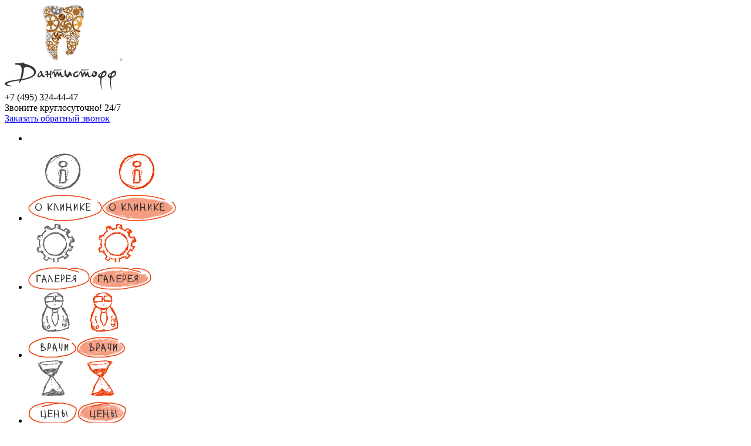

--- FILE ---
content_type: text/html;charset=utf-8
request_url: https://kids.dantistoff.ru/service/khirurgiya/plastika-uzdechki/plastika-uzdechki-yazika/
body_size: 4168
content:
<!doctype html>
<html>
	<head>
		<title>Пластика уздечки языка - научная стоматология "Дантистофф" (495) 966-41-48 в Москве, САО, на хорошевском шоссе. Доступные цены, научный подход.</title>
		<link rel="stylesheet" href="/eskimobi/eskimobi.css">
        <script type="text/javascript" src="/eskimobi/eskimobi.js">
        </script>
		<meta name="keywords" content="Пластика уздечки языка" />
		<meta name="description" content="Пластика уздечки языка в научной стоматологии Дантистофф (495) 966-41-48 в Москве, САО, на хорошевском шоссе. Доступные цены." />
		<meta name="robots" content="all" />
		<meta http-equiv="Content-Type" content="text/html; charset=utf-8" />
		<meta name="format-detection" content="telephone=no">
		<meta name="og:title" content="Пластика уздечки языка" />
		<meta name="og:description" content="" />
		<meta name="og:url" content="https://kids.dantistoff.ru/service/khirurgiya/plastika-uzdechki/plastika-uzdechki-yazika/" />
		<meta name="og:image" content="" />
		<meta name="twitter:title" content="Пластика уздечки языка" />
		<meta name="twitter:description" content="" />
		<meta name="twitter:url" content="https://kids.dantistoff.ru/service/khirurgiya/plastika-uzdechki/plastika-uzdechki-yazika/" />
		<meta name="twitter:image" content="" />
		<meta name="twitter:card" content="summary" />
		<meta name="yandex-verification" content="6177a57c5c4ce770" />
		<meta name="google-site-verification" content="s-HWLtyPqzUko569xr3s3zzdQvMUtz3ej4Nzj2a2UYI" />
		
		<link type="application/rss+xml" rel="alternate" href="/rss/" />
		<link rel="shortcut icon" type="image/x-icon" href="/favicon.ico" />
		<link rel="stylesheet" type="text/css" media="all" href="/css/styles.cache.v1745330103.css" /><link rel="stylesheet" type="text/css" media="all" href="/custom/styles.css?v=1745330103" /><link rel="stylesheet" type="text/css" media="all" href="/custom/styles2.css?v=1745330103" />
		<script src="/scripts.cache.v1745330103.js"></script>
		<!-- Yandex.Metrika counter -->
<script type="text/javascript">
(function (d, w, c) {
    (w[c] = w[c] || []).push(function() {
        try {
            w.yaCounter33873954 = new Ya.Metrika({id:33873954,
                    webvisor:true,
                    clickmap:true,
                    trackLinks:true,
                    accurateTrackBounce:true});
        } catch(e) { }
    });

    var n = d.getElementsByTagName("script")[0],
        s = d.createElement("script"),
        f = function () { n.parentNode.insertBefore(s, n); };
    s.type = "text/javascript";
    s.async = true;
    s.src = (d.location.protocol == "https:" ? "https:" : "http:") + "//mc.yandex.ru/metrika/watch.js";

    if (w.opera == "[object Opera]") {
        d.addEventListener("DOMContentLoaded", f, false);
    } else { f(); }
})(document, window, "yandex_metrika_callbacks");
</script>
<noscript><div><img src="//mc.yandex.ru/watch/33873954" style="position:absolute; left:-9999px;" alt="" /></div></noscript>
<!-- /Yandex.Metrika counter -->
	</head>
<body lang="ru" id="body" class="body1754">
	
	<div id="main">
		<div id="top">
			<div class="layout">
				<div id="toptable">
					<div id="topleft">
						<a href="https://kids.dantistoff.ru/" id="logo"><img alt="" src="/media/695/6954.png"  width="201" height="145" /></a>
						
					</div>
					<div id="topcenter">
						
						<div id="top-top">
							<div id="top-top-menu">
															</div>
														<div id="top-contact">
								<div class="top-contact-phonework">
<div class="phone">+7 (495) 324-44-47</div>
<div class="workhours">Звоните круглосуточно! 24/7</div>
</div>
<!--<div class="top-contact-address"><a href="/contact/" id="move_to_contact" class="open-address" data-address="1" data-width="900" data-height="500">Москва, Хорошевское ш. 48</a></div>-->
<div><a href="javascript: ComagicWidget.openSitePhonePanel();" class="zapis-top">Заказать обратный звонок</a></div>
								
							</div>
							<div id="top-top-else">
								
<!--noindex-->
<div class="adv-group adv-intop">
<ul>
	
			<li>
				
					
				
				<a href="/gallery/" id="samolet" title="Экскурсия по клинике"></a>
			</li>
		
</ul>
</div>
<!--/noindex-->
															</div>
							<div id="top-top-bottom"></div>
						</div>
					</div>
				</div>
			</div>
			<div class="raw-layout"></div>
		</div>
				<div id="topmenu"><div class="layout">
		<UL>
			<LI id="topmenu3"><a href="/about/" title="О клинике"><img alt="" src="/media/723/7233.png"  width="126" height="116" /><img alt="" src="/media/725/7253.png"  width="126" height="116" /></a></LI><LI id="topmenu232"><a href="/gallery/" title="Галерея"><img alt="" src="/media/724/7246.png"  width="105" height="113" /><img alt="" src="/media/725/7254.png"  width="105" height="113" /></a></LI><LI id="topmenu1731"><a href="/doctors/" title="Врачи"><img alt="" src="/media/723/7235.png"  width="83" height="112" /><img alt="" src="/media/725/7255.png"  width="83" height="112" /></a></LI><LI id="topmenu1780"><a href="/price/" title="Цены"><img alt="" src="/media/723/7236.png"  width="84" height="108" /><img alt="" src="/media/725/7256.png"  width="84" height="108" /></a></LI><LI id="topmenu308"><a href="/answers/" title="Вопрос-ответ"><img alt="" src="/media/724/7247.png"  width="157" height="120" /><img alt="" src="/media/725/7257.png"  width="157" height="120" /></a></LI><LI id="topmenu246"><a href="/news/" title="Новости"><img alt="" src="/media/724/7242.png"  width="91" height="114" /><img alt="" src="/media/725/7258.png"  width="91" height="114" /></a></LI><LI id="topmenu652"><a href="/board/" title="Отзывы"><img alt="" src="/media/724/7243.png"  width="100" height="107" /><img alt="" src="/media/725/7259.png"  width="100" height="107" /></a></LI><LI id="topmenu390"><a href="/contact/" title="Контакты"><img alt="" src="/media/726/7261.png"  width="114" height="104" /><img alt="" src="/media/726/7260.png"  width="114" height="104" /></a></LI>
		</UL>
	</div></div>
				
		<div id="container">
			<div class="layout">
				
				
				
				
				
				
				<div id="left">
					
					
					
	
	
			<div class="subs subs-alone services-menu">
				<div class="theme-header subs-alone-header service-menu-header"><a href="/service/">Услуги</a></div>
				<UL>
					<LI><a href="/service/lechenie-detskikh-zubov-vo-sne/">Лечение во сне</a></LI><LI><a href="/service/terapiya/lechenie-kariesa-u-detey/">Лечение кариеса</a></LI><LI><a href="/service/terapiya/lechenie-pulpita-molochnogo-zuba/">Лечение пульпита молочного зуба</a></LI><LI><a href="/service/terapiya/professionalnaya-chistka-zubov/">Профессиональная чистка зубов</a></LI><LI><a href="/service/terapiya/germetizatsiya-fissur/">Герметизация фиссур</a></LI><LI><a href="/service/khirurgiya/udalenie-molochnogo-zuba/">Удаление молочного зуба</a></LI><LI class="selected"><a href="/service/khirurgiya/plastika-uzdechki/">Пластика уздечки</a></LI><LI><a href="/service/ispravlenie-prikusa/">Исправление прикуса</a></LI>
				</UL>
			</div>
		
					
<!--noindex-->
<div class="adv-group adv-under_leftmenu">
<ul>
	
			<li>
				<a href="https://dantistoff.ru/" id="advclick170" target="_self">
					<img alt="" src="/media/735/7354.png"  width="176" height="79" />
				</a>
				
			</li>
		
</ul>
</div>
<!--/noindex-->
										
																																			  					
<!--noindex-->
<div class="adv-group adv-column adv-left">
<ul>
	
			<li>
				
					
				
				<div class="adv-text protect-margin">
</div><p style="text-align: center;"><strong>Лицензия</strong></p>

<p><a class="openimage" href="/media/743/7438.jpg"><img alt="" src="/media/743/7439.jpg" style="width: 85px; height: 123px;" /></a>&nbsp;<a class="openimage" href="/media/744/7440.jpg"><img alt="" src="/media/744/7441.jpg" style="width: 85px; height: 122px;" /></a></p>


			</li>
		
</ul>
</div>
<!--/noindex-->
					
					
				</div><div id="left-after"></div>
				<div id="right">
					
										
																				
					
				</div>
				<div id="center">
					
										
					
					
	<div id="top-route" class="simple">
		<ul class="simple-route">
			<li itemscope itemtype="http://data-vocabulary.org/Breadcrumb" class="route-item"><a href="https://kids.dantistoff.ru/" itemprop="url"><span itemprop="title">Главная</span></a></li><li itemscope itemtype="http://data-vocabulary.org/Breadcrumb" class="route-item"><a href="/service/" itemprop="url"><span itemprop="title">Услуги</span></a></li><li itemscope itemtype="http://data-vocabulary.org/Breadcrumb" class="route-item"><a href="/service/khirurgiya/" itemprop="url"><span itemprop="title">Хирургия</span></a></li><li itemscope itemtype="http://data-vocabulary.org/Breadcrumb" class="route-item"><a href="/service/khirurgiya/plastika-uzdechki/" itemprop="url"><span itemprop="title">Пластика уздечки</span></a></li>
		</ul>
	</div>

					<h1>Пластика уздечки языка</h1>
					
					
	<div id="service">
		<div id="service-right">
			
				<div id="service-price"><span class="header">Цена:</span><span class="sprice theme">10 000 <span class="unit">руб.</span></span></div>
				
			
			
			
			
			
			
			
		</div>
		<div id="service-left">
			
			<div id="service-text" class="protect-margin"></div>
			<div class="social-likes-block"><link rel="stylesheet" href="/lib/social-likes/social-likes.css"><script src="/lib/social-likes/social-likes.min.js"></script><ul class="social-likes"> <li class="facebook" title="Поделиться ссылкой на Фейсбуке">Facebook</li> <li class="twitter" title="Поделиться ссылкой в Твиттере">Twitter</li> <li class="mailru" title="Поделиться ссылкой в Моём мире">Мой мир</li> <li class="vkontakte" title="Поделиться ссылкой во Вконтакте">Вконтакте</li> <li class="odnoklassniki" title="Поделиться ссылкой в Одноклассниках">Одноклассники</li> <li class="plusone" title="Поделиться ссылкой в Гугл-плюсе">Google+</li> </ul></div>
		</div>
	</div>
					<div id="content">
						
											</div>
									</div>
			</div>
		</div>
		<div id="subcontainer">
			<div class="layout">
								
				
			</div>
		</div>
						<div id="footer" class="fixed">
				<div id="footer-top">
					<div class="layout">
						<div id="footer-top-table">
							<div id="footer-center">
								<div id="footer-left"><a href="https://kids.dantistoff.ru/" id="logo-bottom"><img alt="" src="/media/724/7249.png"  width="133" height="92" /></a></div>
								<div id="footer-menus">
									
									
									<div class="footer-menu">
	<UL>
		<LI class="menu1"><a href="/about/">О клинике</a></LI><LI class="menu2"><a href="/gallery/">Галерея</a></LI><LI class="menu3 selected"><a href="/service/">Услуги</a></LI><LI class="menu4"><a href="/doctors/">Врачи</a></LI><LI class="menu5"><a href="/price/">Цены</a></LI>
	</UL>
</div><div class="footer-menu">
	<UL>
		<LI class="menu7"><a href="/zapis/">Запись на приём</a></LI><LI class="menu8"><a href="/news/">Новости</a></LI><LI class="menu9"><a href="/board/">Отзывы</a></LI><LI class="menu10"><a href="/sitemap/">Карта сайта</a></LI><LI class="menu11"><a href="/lab/">Лаборатория</a></LI><LI class="menu12"><a href="/contact/">Контакты</a></LI>
	</UL>
</div>								</div>
							</div>
							<div id="footer-right">
								<div id="footer-contact" class="vcard">
									<div class="orgname fn org">Стоматология &laquo;Дантистофф&raquo;</div>
									<div class="address">
	<span class="adr">Хорошевское ш. 48<br>
Проспект мира д. 53с1<br></span>
	<span class="geo"><span class="latitude"><span class="value-title" title="0"></span></span><span class="longitude"><span class="value-title" title="0"></span></span></span>
</div>
									<div class="phones">
										<span class="phone tel"><span>+7 (495)</span> 324-44-47</span>
										<!--noindex--><a href="javascript: ComagicWidget.openSitePhonePanel();" class="order-call theme" rel="nofollow">Перезвоните мне</a><!--/noindex-->
									</div>
									<div class="workhours">Звоните круглосуточно! 24/7</div>
								</div>
							</div>
						</div>
					</div>
				</div>
				<div id="footer-adv-lines">
					
				</div>
				<div id="footer-bottom">
					<div class="layout">
						<div id="footer-bottom-table">
							<div id="footer-bottom-left">Работает на<BR/><span>GOORUCMS</span></div>
														<div id="footer-bottom-center">© 2012-2020 Научная стоматология Дантистофф. Все права защищены. г. Москва Лицензия ЛО-77-01-008741
</div>
							<div id="footer-bottom-right">
<!--noindex-->
<div class="adv-group adv-social">
<ul>
	
			<li>
				<a href="https://www.facebook.com/dantistoff" id="advclick19" target="_blank">
					<img alt="" src="/media/725/7250.png"  width="33" height="33" />
				</a>
				
			</li>
		
			<li>
				<a href="http://vk.com/public48987669" id="advclick20" target="_blank">
					<img alt="" src="/media/725/7251.png"  width="32" height="30" />
				</a>
				
			</li>
		
			<li>
				<a href="https://twitter.com/info32461082" id="advclick21" target="_blank">
					<img alt="" src="/media/725/7252.png"  width="33" height="32" />
				</a>
				
			</li>
		
			<li>
				<a href="https://www.youtube.com/channel/UCMOMRKoCbnvBVrAkdCsMICg" id="advclick173" target="_self">
					<img alt="" src="/media/744/7442.png"  width="32" height="32" />
				</a>
				
			</li>
		
			<li>
				<a href="https://www.instagram.com/dantistoff/" id="advclick174" target="_self">
					<img alt="" src="/media/744/7443.png"  width="32" height="34" />
				</a>
				
			</li>
		
</ul>
</div>
<!--/noindex--></div>
						</div>
					</div>
				</div>
			</div>
		</div>
	</div>
	<!--noindex--><a href="#body" id="gototop" class="theme-gradient" title="Наверх"></a><!--/noindex-->
	
	<div id="tree"></div>
	<div id="zigzag"></div>
</body>
</html>


--- FILE ---
content_type: text/css
request_url: https://kids.dantistoff.ru/eskimobi/eskimobi.css
body_size: 111450
content:
html.eskimobi_responsive {
  overflow-x: hidden;
  height: auto !important;
  max-width: 100vw;
}
html.eskimobi_responsive body {
  /*!
 *  Font Awesome 4.6.3 by @davegandy - http://fontawesome.io - @fontawesome
 *  License - http://fontawesome.io/license (Font: SIL OFL 1.1, CSS: MIT License)
 */
  width: 100%;
  min-width: 100%;
  overflow-x: hidden;
  box-sizing: border-box;
  opacity: 0;
  /**
 * Swiper 4.2.0
 * Most modern mobile touch slider and framework with hardware accelerated transitions
 * http://www.idangero.us/swiper/
 *
 * Copyright 2014-2018 Vladimir Kharlampidi
 *
 * Released under the MIT License
 *
 * Released on: March 16, 2018
 */
}
@font-face {
  font-family: 'FontAwesome';
  src: url('fonts/fontawesome-webfont.eot?v=4.6.3');
  src: url('fonts/fontawesome-webfont.eot?#iefix&v=4.6.3') format('embedded-opentype'), url('fonts/fontawesome-webfont.woff2?v=4.6.3') format('woff2'), url('fonts/fontawesome-webfont.woff?v=4.6.3') format('woff'), url('fonts/fontawesome-webfont.ttf?v=4.6.3') format('truetype'), url('fonts/fontawesome-webfont.svg?v=4.6.3#fontawesomeregular') format('svg');
  font-weight: normal;
  font-style: normal;
}
html.eskimobi_responsive body .fa {
  display: inline-block;
  font: normal normal normal 14px/1 FontAwesome;
  font-size: inherit;
  text-rendering: auto;
  -webkit-font-smoothing: antialiased;
  -moz-osx-font-smoothing: grayscale;
}
html.eskimobi_responsive body .fa-lg {
  font-size: 1.33333333em;
  line-height: .75em;
  vertical-align: -15%;
}
html.eskimobi_responsive body .fa-2x {
  font-size: 2em;
}
html.eskimobi_responsive body .fa-3x {
  font-size: 3em;
}
html.eskimobi_responsive body .fa-4x {
  font-size: 4em;
}
html.eskimobi_responsive body .fa-5x {
  font-size: 5em;
}
html.eskimobi_responsive body .fa-fw {
  width: 1.28571429em;
  text-align: center;
}
html.eskimobi_responsive body .fa-ul {
  padding-left: 0;
  margin-left: 2.14285714em;
  list-style-type: none;
}
html.eskimobi_responsive body .fa-ul > li {
  position: relative;
}
html.eskimobi_responsive body .fa-li {
  position: absolute;
  left: -2.14285714em;
  width: 2.14285714em;
  top: .14285714em;
  text-align: center;
}
html.eskimobi_responsive body .fa-li.fa-lg {
  left: -1.85714286em;
}
html.eskimobi_responsive body .fa-border {
  padding: .2em .25em .15em;
  border: solid .08em #eee;
  border-radius: 0.1em;
}
html.eskimobi_responsive body .fa-pull-left {
  float: left;
}
html.eskimobi_responsive body .fa-pull-right {
  float: right;
}
html.eskimobi_responsive body .fa.fa-pull-left {
  margin-right: 0.3em;
}
html.eskimobi_responsive body .fa.fa-pull-right {
  margin-left: 0.3em;
}
html.eskimobi_responsive body .pull-right {
  float: right;
}
html.eskimobi_responsive body .pull-left {
  float: left;
}
html.eskimobi_responsive body .fa.pull-left {
  margin-right: 0.3em;
}
html.eskimobi_responsive body .fa.pull-right {
  margin-left: 0.3em;
}
html.eskimobi_responsive body .fa-spin {
  -webkit-animation: fa-spin 2s infinite linear;
  animation: fa-spin 2s infinite linear;
}
html.eskimobi_responsive body .fa-pulse {
  -webkit-animation: fa-spin 1s infinite steps(8);
  animation: fa-spin 1s infinite steps(8);
}
@-webkit-keyframes fa-spin {
  0% {
    -webkit-transform: rotate(0deg);
    transform: rotate(0deg);
  }
  100% {
    -webkit-transform: rotate(359deg);
    transform: rotate(359deg);
  }
}
@keyframes fa-spin {
  0% {
    -webkit-transform: rotate(0deg);
    transform: rotate(0deg);
  }
  100% {
    -webkit-transform: rotate(359deg);
    transform: rotate(359deg);
  }
}
html.eskimobi_responsive body .fa-rotate-90 {
  -ms-filter: "progid:DXImageTransform.Microsoft.BasicImage(rotation=1)";
  -webkit-transform: rotate(90deg);
  -ms-transform: rotate(90deg);
  transform: rotate(90deg);
}
html.eskimobi_responsive body .fa-rotate-180 {
  -ms-filter: "progid:DXImageTransform.Microsoft.BasicImage(rotation=2)";
  -webkit-transform: rotate(180deg);
  -ms-transform: rotate(180deg);
  transform: rotate(180deg);
}
html.eskimobi_responsive body .fa-rotate-270 {
  -ms-filter: "progid:DXImageTransform.Microsoft.BasicImage(rotation=3)";
  -webkit-transform: rotate(270deg);
  -ms-transform: rotate(270deg);
  transform: rotate(270deg);
}
html.eskimobi_responsive body .fa-flip-horizontal {
  -ms-filter: "progid:DXImageTransform.Microsoft.BasicImage(rotation=0, mirror=1)";
  -webkit-transform: scale(-1, 1);
  -ms-transform: scale(-1, 1);
  transform: scale(-1, 1);
}
html.eskimobi_responsive body .fa-flip-vertical {
  -ms-filter: "progid:DXImageTransform.Microsoft.BasicImage(rotation=2, mirror=1)";
  -webkit-transform: scale(1, -1);
  -ms-transform: scale(1, -1);
  transform: scale(1, -1);
}
html.eskimobi_responsive body :root .fa-rotate-90,
html.eskimobi_responsive body :root .fa-rotate-180,
html.eskimobi_responsive body :root .fa-rotate-270,
html.eskimobi_responsive body :root .fa-flip-horizontal,
html.eskimobi_responsive body :root .fa-flip-vertical {
  filter: none;
}
html.eskimobi_responsive body .fa-stack {
  position: relative;
  display: inline-block;
  width: 2em;
  height: 2em;
  line-height: 2em;
  vertical-align: middle;
}
html.eskimobi_responsive body .fa-stack-1x,
html.eskimobi_responsive body .fa-stack-2x {
  position: absolute;
  left: 0;
  width: 100%;
  text-align: center;
}
html.eskimobi_responsive body .fa-stack-1x {
  line-height: inherit;
}
html.eskimobi_responsive body .fa-stack-2x {
  font-size: 2em;
}
html.eskimobi_responsive body .fa-inverse {
  color: #fff;
}
html.eskimobi_responsive body .fa-glass:before {
  content: "\f000";
}
html.eskimobi_responsive body .fa-music:before {
  content: "\f001";
}
html.eskimobi_responsive body .fa-search:before {
  content: "\f002";
}
html.eskimobi_responsive body .fa-envelope-o:before {
  content: "\f003";
}
html.eskimobi_responsive body .fa-heart:before {
  content: "\f004";
}
html.eskimobi_responsive body .fa-star:before {
  content: "\f005";
}
html.eskimobi_responsive body .fa-star-o:before {
  content: "\f006";
}
html.eskimobi_responsive body .fa-user:before {
  content: "\f007";
}
html.eskimobi_responsive body .fa-film:before {
  content: "\f008";
}
html.eskimobi_responsive body .fa-th-large:before {
  content: "\f009";
}
html.eskimobi_responsive body .fa-th:before {
  content: "\f00a";
}
html.eskimobi_responsive body .fa-th-list:before {
  content: "\f00b";
}
html.eskimobi_responsive body .fa-check:before {
  content: "\f00c";
}
html.eskimobi_responsive body .fa-remove:before,
html.eskimobi_responsive body .fa-close:before,
html.eskimobi_responsive body .fa-times:before {
  content: "\f00d";
}
html.eskimobi_responsive body .fa-search-plus:before {
  content: "\f00e";
}
html.eskimobi_responsive body .fa-search-minus:before {
  content: "\f010";
}
html.eskimobi_responsive body .fa-power-off:before {
  content: "\f011";
}
html.eskimobi_responsive body .fa-signal:before {
  content: "\f012";
}
html.eskimobi_responsive body .fa-gear:before,
html.eskimobi_responsive body .fa-cog:before {
  content: "\f013";
}
html.eskimobi_responsive body .fa-trash-o:before {
  content: "\f014";
}
html.eskimobi_responsive body .fa-home:before {
  content: "\f015";
}
html.eskimobi_responsive body .fa-file-o:before {
  content: "\f016";
}
html.eskimobi_responsive body .fa-clock-o:before {
  content: "\f017";
}
html.eskimobi_responsive body .fa-road:before {
  content: "\f018";
}
html.eskimobi_responsive body .fa-download:before {
  content: "\f019";
}
html.eskimobi_responsive body .fa-arrow-circle-o-down:before {
  content: "\f01a";
}
html.eskimobi_responsive body .fa-arrow-circle-o-up:before {
  content: "\f01b";
}
html.eskimobi_responsive body .fa-inbox:before {
  content: "\f01c";
}
html.eskimobi_responsive body .fa-play-circle-o:before {
  content: "\f01d";
}
html.eskimobi_responsive body .fa-rotate-right:before,
html.eskimobi_responsive body .fa-repeat:before {
  content: "\f01e";
}
html.eskimobi_responsive body .fa-refresh:before {
  content: "\f021";
}
html.eskimobi_responsive body .fa-list-alt:before {
  content: "\f022";
}
html.eskimobi_responsive body .fa-lock:before {
  content: "\f023";
}
html.eskimobi_responsive body .fa-flag:before {
  content: "\f024";
}
html.eskimobi_responsive body .fa-headphones:before {
  content: "\f025";
}
html.eskimobi_responsive body .fa-volume-off:before {
  content: "\f026";
}
html.eskimobi_responsive body .fa-volume-down:before {
  content: "\f027";
}
html.eskimobi_responsive body .fa-volume-up:before {
  content: "\f028";
}
html.eskimobi_responsive body .fa-qrcode:before {
  content: "\f029";
}
html.eskimobi_responsive body .fa-barcode:before {
  content: "\f02a";
}
html.eskimobi_responsive body .fa-tag:before {
  content: "\f02b";
}
html.eskimobi_responsive body .fa-tags:before {
  content: "\f02c";
}
html.eskimobi_responsive body .fa-book:before {
  content: "\f02d";
}
html.eskimobi_responsive body .fa-bookmark:before {
  content: "\f02e";
}
html.eskimobi_responsive body .fa-print:before {
  content: "\f02f";
}
html.eskimobi_responsive body .fa-camera:before {
  content: "\f030";
}
html.eskimobi_responsive body .fa-font:before {
  content: "\f031";
}
html.eskimobi_responsive body .fa-bold:before {
  content: "\f032";
}
html.eskimobi_responsive body .fa-italic:before {
  content: "\f033";
}
html.eskimobi_responsive body .fa-text-height:before {
  content: "\f034";
}
html.eskimobi_responsive body .fa-text-width:before {
  content: "\f035";
}
html.eskimobi_responsive body .fa-align-left:before {
  content: "\f036";
}
html.eskimobi_responsive body .fa-align-center:before {
  content: "\f037";
}
html.eskimobi_responsive body .fa-align-right:before {
  content: "\f038";
}
html.eskimobi_responsive body .fa-align-justify:before {
  content: "\f039";
}
html.eskimobi_responsive body .fa-list:before {
  content: "\f03a";
}
html.eskimobi_responsive body .fa-dedent:before,
html.eskimobi_responsive body .fa-outdent:before {
  content: "\f03b";
}
html.eskimobi_responsive body .fa-indent:before {
  content: "\f03c";
}
html.eskimobi_responsive body .fa-video-camera:before {
  content: "\f03d";
}
html.eskimobi_responsive body .fa-photo:before,
html.eskimobi_responsive body .fa-image:before,
html.eskimobi_responsive body .fa-picture-o:before {
  content: "\f03e";
}
html.eskimobi_responsive body .fa-pencil:before {
  content: "\f040";
}
html.eskimobi_responsive body .fa-map-marker:before {
  content: "\f041";
}
html.eskimobi_responsive body .fa-adjust:before {
  content: "\f042";
}
html.eskimobi_responsive body .fa-tint:before {
  content: "\f043";
}
html.eskimobi_responsive body .fa-edit:before,
html.eskimobi_responsive body .fa-pencil-square-o:before {
  content: "\f044";
}
html.eskimobi_responsive body .fa-share-square-o:before {
  content: "\f045";
}
html.eskimobi_responsive body .fa-check-square-o:before {
  content: "\f046";
}
html.eskimobi_responsive body .fa-arrows:before {
  content: "\f047";
}
html.eskimobi_responsive body .fa-step-backward:before {
  content: "\f048";
}
html.eskimobi_responsive body .fa-fast-backward:before {
  content: "\f049";
}
html.eskimobi_responsive body .fa-backward:before {
  content: "\f04a";
}
html.eskimobi_responsive body .fa-play:before {
  content: "\f04b";
}
html.eskimobi_responsive body .fa-pause:before {
  content: "\f04c";
}
html.eskimobi_responsive body .fa-stop:before {
  content: "\f04d";
}
html.eskimobi_responsive body .fa-forward:before {
  content: "\f04e";
}
html.eskimobi_responsive body .fa-fast-forward:before {
  content: "\f050";
}
html.eskimobi_responsive body .fa-step-forward:before {
  content: "\f051";
}
html.eskimobi_responsive body .fa-eject:before {
  content: "\f052";
}
html.eskimobi_responsive body .fa-chevron-left:before {
  content: "\f053";
}
html.eskimobi_responsive body .fa-chevron-right:before {
  content: "\f054";
}
html.eskimobi_responsive body .fa-plus-circle:before {
  content: "\f055";
}
html.eskimobi_responsive body .fa-minus-circle:before {
  content: "\f056";
}
html.eskimobi_responsive body .fa-times-circle:before {
  content: "\f057";
}
html.eskimobi_responsive body .fa-check-circle:before {
  content: "\f058";
}
html.eskimobi_responsive body .fa-question-circle:before {
  content: "\f059";
}
html.eskimobi_responsive body .fa-info-circle:before {
  content: "\f05a";
}
html.eskimobi_responsive body .fa-crosshairs:before {
  content: "\f05b";
}
html.eskimobi_responsive body .fa-times-circle-o:before {
  content: "\f05c";
}
html.eskimobi_responsive body .fa-check-circle-o:before {
  content: "\f05d";
}
html.eskimobi_responsive body .fa-ban:before {
  content: "\f05e";
}
html.eskimobi_responsive body .fa-arrow-left:before {
  content: "\f060";
}
html.eskimobi_responsive body .fa-arrow-right:before {
  content: "\f061";
}
html.eskimobi_responsive body .fa-arrow-up:before {
  content: "\f062";
}
html.eskimobi_responsive body .fa-arrow-down:before {
  content: "\f063";
}
html.eskimobi_responsive body .fa-mail-forward:before,
html.eskimobi_responsive body .fa-share:before {
  content: "\f064";
}
html.eskimobi_responsive body .fa-expand:before {
  content: "\f065";
}
html.eskimobi_responsive body .fa-compress:before {
  content: "\f066";
}
html.eskimobi_responsive body .fa-plus:before {
  content: "\f067";
}
html.eskimobi_responsive body .fa-minus:before {
  content: "\f068";
}
html.eskimobi_responsive body .fa-asterisk:before {
  content: "\f069";
}
html.eskimobi_responsive body .fa-exclamation-circle:before {
  content: "\f06a";
}
html.eskimobi_responsive body .fa-gift:before {
  content: "\f06b";
}
html.eskimobi_responsive body .fa-leaf:before {
  content: "\f06c";
}
html.eskimobi_responsive body .fa-fire:before {
  content: "\f06d";
}
html.eskimobi_responsive body .fa-eye:before {
  content: "\f06e";
}
html.eskimobi_responsive body .fa-eye-slash:before {
  content: "\f070";
}
html.eskimobi_responsive body .fa-warning:before,
html.eskimobi_responsive body .fa-exclamation-triangle:before {
  content: "\f071";
}
html.eskimobi_responsive body .fa-plane:before {
  content: "\f072";
}
html.eskimobi_responsive body .fa-calendar:before {
  content: "\f073";
}
html.eskimobi_responsive body .fa-random:before {
  content: "\f074";
}
html.eskimobi_responsive body .fa-comment:before {
  content: "\f075";
}
html.eskimobi_responsive body .fa-magnet:before {
  content: "\f076";
}
html.eskimobi_responsive body .fa-chevron-up:before {
  content: "\f077";
}
html.eskimobi_responsive body .fa-chevron-down:before {
  content: "\f078";
}
html.eskimobi_responsive body .fa-retweet:before {
  content: "\f079";
}
html.eskimobi_responsive body .fa-shopping-cart:before {
  content: "\f07a";
}
html.eskimobi_responsive body .fa-folder:before {
  content: "\f07b";
}
html.eskimobi_responsive body .fa-folder-open:before {
  content: "\f07c";
}
html.eskimobi_responsive body .fa-arrows-v:before {
  content: "\f07d";
}
html.eskimobi_responsive body .fa-arrows-h:before {
  content: "\f07e";
}
html.eskimobi_responsive body .fa-bar-chart-o:before,
html.eskimobi_responsive body .fa-bar-chart:before {
  content: "\f080";
}
html.eskimobi_responsive body .fa-twitter-square:before {
  content: "\f081";
}
html.eskimobi_responsive body .fa-facebook-square:before {
  content: "\f082";
}
html.eskimobi_responsive body .fa-camera-retro:before {
  content: "\f083";
}
html.eskimobi_responsive body .fa-key:before {
  content: "\f084";
}
html.eskimobi_responsive body .fa-gears:before,
html.eskimobi_responsive body .fa-cogs:before {
  content: "\f085";
}
html.eskimobi_responsive body .fa-comments:before {
  content: "\f086";
}
html.eskimobi_responsive body .fa-thumbs-o-up:before {
  content: "\f087";
}
html.eskimobi_responsive body .fa-thumbs-o-down:before {
  content: "\f088";
}
html.eskimobi_responsive body .fa-star-half:before {
  content: "\f089";
}
html.eskimobi_responsive body .fa-heart-o:before {
  content: "\f08a";
}
html.eskimobi_responsive body .fa-sign-out:before {
  content: "\f08b";
}
html.eskimobi_responsive body .fa-linkedin-square:before {
  content: "\f08c";
}
html.eskimobi_responsive body .fa-thumb-tack:before {
  content: "\f08d";
}
html.eskimobi_responsive body .fa-external-link:before {
  content: "\f08e";
}
html.eskimobi_responsive body .fa-sign-in:before {
  content: "\f090";
}
html.eskimobi_responsive body .fa-trophy:before {
  content: "\f091";
}
html.eskimobi_responsive body .fa-github-square:before {
  content: "\f092";
}
html.eskimobi_responsive body .fa-upload:before {
  content: "\f093";
}
html.eskimobi_responsive body .fa-lemon-o:before {
  content: "\f094";
}
html.eskimobi_responsive body .fa-phone:before {
  content: "\f095";
}
html.eskimobi_responsive body .fa-square-o:before {
  content: "\f096";
}
html.eskimobi_responsive body .fa-bookmark-o:before {
  content: "\f097";
}
html.eskimobi_responsive body .fa-phone-square:before {
  content: "\f098";
}
html.eskimobi_responsive body .fa-twitter:before {
  content: "\f099";
}
html.eskimobi_responsive body .fa-facebook-f:before,
html.eskimobi_responsive body .fa-facebook:before {
  content: "\f09a";
}
html.eskimobi_responsive body .fa-github:before {
  content: "\f09b";
}
html.eskimobi_responsive body .fa-unlock:before {
  content: "\f09c";
}
html.eskimobi_responsive body .fa-credit-card:before {
  content: "\f09d";
}
html.eskimobi_responsive body .fa-feed:before,
html.eskimobi_responsive body .fa-rss:before {
  content: "\f09e";
}
html.eskimobi_responsive body .fa-hdd-o:before {
  content: "\f0a0";
}
html.eskimobi_responsive body .fa-bullhorn:before {
  content: "\f0a1";
}
html.eskimobi_responsive body .fa-bell:before {
  content: "\f0f3";
}
html.eskimobi_responsive body .fa-certificate:before {
  content: "\f0a3";
}
html.eskimobi_responsive body .fa-hand-o-right:before {
  content: "\f0a4";
}
html.eskimobi_responsive body .fa-hand-o-left:before {
  content: "\f0a5";
}
html.eskimobi_responsive body .fa-hand-o-up:before {
  content: "\f0a6";
}
html.eskimobi_responsive body .fa-hand-o-down:before {
  content: "\f0a7";
}
html.eskimobi_responsive body .fa-arrow-circle-left:before {
  content: "\f0a8";
}
html.eskimobi_responsive body .fa-arrow-circle-right:before {
  content: "\f0a9";
}
html.eskimobi_responsive body .fa-arrow-circle-up:before {
  content: "\f0aa";
}
html.eskimobi_responsive body .fa-arrow-circle-down:before {
  content: "\f0ab";
}
html.eskimobi_responsive body .fa-globe:before {
  content: "\f0ac";
}
html.eskimobi_responsive body .fa-wrench:before {
  content: "\f0ad";
}
html.eskimobi_responsive body .fa-tasks:before {
  content: "\f0ae";
}
html.eskimobi_responsive body .fa-filter:before {
  content: "\f0b0";
}
html.eskimobi_responsive body .fa-briefcase:before {
  content: "\f0b1";
}
html.eskimobi_responsive body .fa-arrows-alt:before {
  content: "\f0b2";
}
html.eskimobi_responsive body .fa-group:before,
html.eskimobi_responsive body .fa-users:before {
  content: "\f0c0";
}
html.eskimobi_responsive body .fa-chain:before,
html.eskimobi_responsive body .fa-link:before {
  content: "\f0c1";
}
html.eskimobi_responsive body .fa-cloud:before {
  content: "\f0c2";
}
html.eskimobi_responsive body .fa-flask:before {
  content: "\f0c3";
}
html.eskimobi_responsive body .fa-cut:before,
html.eskimobi_responsive body .fa-scissors:before {
  content: "\f0c4";
}
html.eskimobi_responsive body .fa-copy:before,
html.eskimobi_responsive body .fa-files-o:before {
  content: "\f0c5";
}
html.eskimobi_responsive body .fa-paperclip:before {
  content: "\f0c6";
}
html.eskimobi_responsive body .fa-save:before,
html.eskimobi_responsive body .fa-floppy-o:before {
  content: "\f0c7";
}
html.eskimobi_responsive body .fa-square:before {
  content: "\f0c8";
}
html.eskimobi_responsive body .fa-navicon:before,
html.eskimobi_responsive body .fa-reorder:before,
html.eskimobi_responsive body .fa-bars:before {
  content: "\f0c9";
}
html.eskimobi_responsive body .fa-list-ul:before {
  content: "\f0ca";
}
html.eskimobi_responsive body .fa-list-ol:before {
  content: "\f0cb";
}
html.eskimobi_responsive body .fa-strikethrough:before {
  content: "\f0cc";
}
html.eskimobi_responsive body .fa-underline:before {
  content: "\f0cd";
}
html.eskimobi_responsive body .fa-table:before {
  content: "\f0ce";
}
html.eskimobi_responsive body .fa-magic:before {
  content: "\f0d0";
}
html.eskimobi_responsive body .fa-truck:before {
  content: "\f0d1";
}
html.eskimobi_responsive body .fa-pinterest:before {
  content: "\f0d2";
}
html.eskimobi_responsive body .fa-pinterest-square:before {
  content: "\f0d3";
}
html.eskimobi_responsive body .fa-google-plus-square:before {
  content: "\f0d4";
}
html.eskimobi_responsive body .fa-google-plus:before {
  content: "\f0d5";
}
html.eskimobi_responsive body .fa-money:before {
  content: "\f0d6";
}
html.eskimobi_responsive body .fa-caret-down:before {
  content: "\f0d7";
}
html.eskimobi_responsive body .fa-caret-up:before {
  content: "\f0d8";
}
html.eskimobi_responsive body .fa-caret-left:before {
  content: "\f0d9";
}
html.eskimobi_responsive body .fa-caret-right:before {
  content: "\f0da";
}
html.eskimobi_responsive body .fa-columns:before {
  content: "\f0db";
}
html.eskimobi_responsive body .fa-unsorted:before,
html.eskimobi_responsive body .fa-sort:before {
  content: "\f0dc";
}
html.eskimobi_responsive body .fa-sort-down:before,
html.eskimobi_responsive body .fa-sort-desc:before {
  content: "\f0dd";
}
html.eskimobi_responsive body .fa-sort-up:before,
html.eskimobi_responsive body .fa-sort-asc:before {
  content: "\f0de";
}
html.eskimobi_responsive body .fa-envelope:before {
  content: "\f0e0";
}
html.eskimobi_responsive body .fa-linkedin:before {
  content: "\f0e1";
}
html.eskimobi_responsive body .fa-rotate-left:before,
html.eskimobi_responsive body .fa-undo:before {
  content: "\f0e2";
}
html.eskimobi_responsive body .fa-legal:before,
html.eskimobi_responsive body .fa-gavel:before {
  content: "\f0e3";
}
html.eskimobi_responsive body .fa-dashboard:before,
html.eskimobi_responsive body .fa-tachometer:before {
  content: "\f0e4";
}
html.eskimobi_responsive body .fa-comment-o:before {
  content: "\f0e5";
}
html.eskimobi_responsive body .fa-comments-o:before {
  content: "\f0e6";
}
html.eskimobi_responsive body .fa-flash:before,
html.eskimobi_responsive body .fa-bolt:before {
  content: "\f0e7";
}
html.eskimobi_responsive body .fa-sitemap:before {
  content: "\f0e8";
}
html.eskimobi_responsive body .fa-umbrella:before {
  content: "\f0e9";
}
html.eskimobi_responsive body .fa-paste:before,
html.eskimobi_responsive body .fa-clipboard:before {
  content: "\f0ea";
}
html.eskimobi_responsive body .fa-lightbulb-o:before {
  content: "\f0eb";
}
html.eskimobi_responsive body .fa-exchange:before {
  content: "\f0ec";
}
html.eskimobi_responsive body .fa-cloud-download:before {
  content: "\f0ed";
}
html.eskimobi_responsive body .fa-cloud-upload:before {
  content: "\f0ee";
}
html.eskimobi_responsive body .fa-user-md:before {
  content: "\f0f0";
}
html.eskimobi_responsive body .fa-stethoscope:before {
  content: "\f0f1";
}
html.eskimobi_responsive body .fa-suitcase:before {
  content: "\f0f2";
}
html.eskimobi_responsive body .fa-bell-o:before {
  content: "\f0a2";
}
html.eskimobi_responsive body .fa-coffee:before {
  content: "\f0f4";
}
html.eskimobi_responsive body .fa-cutlery:before {
  content: "\f0f5";
}
html.eskimobi_responsive body .fa-file-text-o:before {
  content: "\f0f6";
}
html.eskimobi_responsive body .fa-building-o:before {
  content: "\f0f7";
}
html.eskimobi_responsive body .fa-hospital-o:before {
  content: "\f0f8";
}
html.eskimobi_responsive body .fa-ambulance:before {
  content: "\f0f9";
}
html.eskimobi_responsive body .fa-medkit:before {
  content: "\f0fa";
}
html.eskimobi_responsive body .fa-fighter-jet:before {
  content: "\f0fb";
}
html.eskimobi_responsive body .fa-beer:before {
  content: "\f0fc";
}
html.eskimobi_responsive body .fa-h-square:before {
  content: "\f0fd";
}
html.eskimobi_responsive body .fa-plus-square:before {
  content: "\f0fe";
}
html.eskimobi_responsive body .fa-angle-double-left:before {
  content: "\f100";
}
html.eskimobi_responsive body .fa-angle-double-right:before {
  content: "\f101";
}
html.eskimobi_responsive body .fa-angle-double-up:before {
  content: "\f102";
}
html.eskimobi_responsive body .fa-angle-double-down:before {
  content: "\f103";
}
html.eskimobi_responsive body .fa-angle-left:before {
  content: "\f104";
}
html.eskimobi_responsive body .fa-angle-right:before {
  content: "\f105";
}
html.eskimobi_responsive body .fa-angle-up:before {
  content: "\f106";
}
html.eskimobi_responsive body .fa-angle-down:before {
  content: "\f107";
}
html.eskimobi_responsive body .fa-desktop:before {
  content: "\f108";
}
html.eskimobi_responsive body .fa-laptop:before {
  content: "\f109";
}
html.eskimobi_responsive body .fa-tablet:before {
  content: "\f10a";
}
html.eskimobi_responsive body .fa-mobile-phone:before,
html.eskimobi_responsive body .fa-mobile:before {
  content: "\f10b";
}
html.eskimobi_responsive body .fa-circle-o:before {
  content: "\f10c";
}
html.eskimobi_responsive body .fa-quote-left:before {
  content: "\f10d";
}
html.eskimobi_responsive body .fa-quote-right:before {
  content: "\f10e";
}
html.eskimobi_responsive body .fa-spinner:before {
  content: "\f110";
}
html.eskimobi_responsive body .fa-circle:before {
  content: "\f111";
}
html.eskimobi_responsive body .fa-mail-reply:before,
html.eskimobi_responsive body .fa-reply:before {
  content: "\f112";
}
html.eskimobi_responsive body .fa-github-alt:before {
  content: "\f113";
}
html.eskimobi_responsive body .fa-folder-o:before {
  content: "\f114";
}
html.eskimobi_responsive body .fa-folder-open-o:before {
  content: "\f115";
}
html.eskimobi_responsive body .fa-smile-o:before {
  content: "\f118";
}
html.eskimobi_responsive body .fa-frown-o:before {
  content: "\f119";
}
html.eskimobi_responsive body .fa-meh-o:before {
  content: "\f11a";
}
html.eskimobi_responsive body .fa-gamepad:before {
  content: "\f11b";
}
html.eskimobi_responsive body .fa-keyboard-o:before {
  content: "\f11c";
}
html.eskimobi_responsive body .fa-flag-o:before {
  content: "\f11d";
}
html.eskimobi_responsive body .fa-flag-checkered:before {
  content: "\f11e";
}
html.eskimobi_responsive body .fa-terminal:before {
  content: "\f120";
}
html.eskimobi_responsive body .fa-code:before {
  content: "\f121";
}
html.eskimobi_responsive body .fa-mail-reply-all:before,
html.eskimobi_responsive body .fa-reply-all:before {
  content: "\f122";
}
html.eskimobi_responsive body .fa-star-half-empty:before,
html.eskimobi_responsive body .fa-star-half-full:before,
html.eskimobi_responsive body .fa-star-half-o:before {
  content: "\f123";
}
html.eskimobi_responsive body .fa-location-arrow:before {
  content: "\f124";
}
html.eskimobi_responsive body .fa-crop:before {
  content: "\f125";
}
html.eskimobi_responsive body .fa-code-fork:before {
  content: "\f126";
}
html.eskimobi_responsive body .fa-unlink:before,
html.eskimobi_responsive body .fa-chain-broken:before {
  content: "\f127";
}
html.eskimobi_responsive body .fa-question:before {
  content: "\f128";
}
html.eskimobi_responsive body .fa-info:before {
  content: "\f129";
}
html.eskimobi_responsive body .fa-exclamation:before {
  content: "\f12a";
}
html.eskimobi_responsive body .fa-superscript:before {
  content: "\f12b";
}
html.eskimobi_responsive body .fa-subscript:before {
  content: "\f12c";
}
html.eskimobi_responsive body .fa-eraser:before {
  content: "\f12d";
}
html.eskimobi_responsive body .fa-puzzle-piece:before {
  content: "\f12e";
}
html.eskimobi_responsive body .fa-microphone:before {
  content: "\f130";
}
html.eskimobi_responsive body .fa-microphone-slash:before {
  content: "\f131";
}
html.eskimobi_responsive body .fa-shield:before {
  content: "\f132";
}
html.eskimobi_responsive body .fa-calendar-o:before {
  content: "\f133";
}
html.eskimobi_responsive body .fa-fire-extinguisher:before {
  content: "\f134";
}
html.eskimobi_responsive body .fa-rocket:before {
  content: "\f135";
}
html.eskimobi_responsive body .fa-maxcdn:before {
  content: "\f136";
}
html.eskimobi_responsive body .fa-chevron-circle-left:before {
  content: "\f137";
}
html.eskimobi_responsive body .fa-chevron-circle-right:before {
  content: "\f138";
}
html.eskimobi_responsive body .fa-chevron-circle-up:before {
  content: "\f139";
}
html.eskimobi_responsive body .fa-chevron-circle-down:before {
  content: "\f13a";
}
html.eskimobi_responsive body .fa-html5:before {
  content: "\f13b";
}
html.eskimobi_responsive body .fa-css3:before {
  content: "\f13c";
}
html.eskimobi_responsive body .fa-anchor:before {
  content: "\f13d";
}
html.eskimobi_responsive body .fa-unlock-alt:before {
  content: "\f13e";
}
html.eskimobi_responsive body .fa-bullseye:before {
  content: "\f140";
}
html.eskimobi_responsive body .fa-ellipsis-h:before {
  content: "\f141";
}
html.eskimobi_responsive body .fa-ellipsis-v:before {
  content: "\f142";
}
html.eskimobi_responsive body .fa-rss-square:before {
  content: "\f143";
}
html.eskimobi_responsive body .fa-play-circle:before {
  content: "\f144";
}
html.eskimobi_responsive body .fa-ticket:before {
  content: "\f145";
}
html.eskimobi_responsive body .fa-minus-square:before {
  content: "\f146";
}
html.eskimobi_responsive body .fa-minus-square-o:before {
  content: "\f147";
}
html.eskimobi_responsive body .fa-level-up:before {
  content: "\f148";
}
html.eskimobi_responsive body .fa-level-down:before {
  content: "\f149";
}
html.eskimobi_responsive body .fa-check-square:before {
  content: "\f14a";
}
html.eskimobi_responsive body .fa-pencil-square:before {
  content: "\f14b";
}
html.eskimobi_responsive body .fa-external-link-square:before {
  content: "\f14c";
}
html.eskimobi_responsive body .fa-share-square:before {
  content: "\f14d";
}
html.eskimobi_responsive body .fa-compass:before {
  content: "\f14e";
}
html.eskimobi_responsive body .fa-toggle-down:before,
html.eskimobi_responsive body .fa-caret-square-o-down:before {
  content: "\f150";
}
html.eskimobi_responsive body .fa-toggle-up:before,
html.eskimobi_responsive body .fa-caret-square-o-up:before {
  content: "\f151";
}
html.eskimobi_responsive body .fa-toggle-right:before,
html.eskimobi_responsive body .fa-caret-square-o-right:before {
  content: "\f152";
}
html.eskimobi_responsive body .fa-euro:before,
html.eskimobi_responsive body .fa-eur:before {
  content: "\f153";
}
html.eskimobi_responsive body .fa-gbp:before {
  content: "\f154";
}
html.eskimobi_responsive body .fa-dollar:before,
html.eskimobi_responsive body .fa-usd:before {
  content: "\f155";
}
html.eskimobi_responsive body .fa-rupee:before,
html.eskimobi_responsive body .fa-inr:before {
  content: "\f156";
}
html.eskimobi_responsive body .fa-cny:before,
html.eskimobi_responsive body .fa-rmb:before,
html.eskimobi_responsive body .fa-yen:before,
html.eskimobi_responsive body .fa-jpy:before {
  content: "\f157";
}
html.eskimobi_responsive body .fa-ruble:before,
html.eskimobi_responsive body .fa-rouble:before,
html.eskimobi_responsive body .fa-rub:before {
  content: "\f158";
}
html.eskimobi_responsive body .fa-won:before,
html.eskimobi_responsive body .fa-krw:before {
  content: "\f159";
}
html.eskimobi_responsive body .fa-bitcoin:before,
html.eskimobi_responsive body .fa-btc:before {
  content: "\f15a";
}
html.eskimobi_responsive body .fa-file:before {
  content: "\f15b";
}
html.eskimobi_responsive body .fa-file-text:before {
  content: "\f15c";
}
html.eskimobi_responsive body .fa-sort-alpha-asc:before {
  content: "\f15d";
}
html.eskimobi_responsive body .fa-sort-alpha-desc:before {
  content: "\f15e";
}
html.eskimobi_responsive body .fa-sort-amount-asc:before {
  content: "\f160";
}
html.eskimobi_responsive body .fa-sort-amount-desc:before {
  content: "\f161";
}
html.eskimobi_responsive body .fa-sort-numeric-asc:before {
  content: "\f162";
}
html.eskimobi_responsive body .fa-sort-numeric-desc:before {
  content: "\f163";
}
html.eskimobi_responsive body .fa-thumbs-up:before {
  content: "\f164";
}
html.eskimobi_responsive body .fa-thumbs-down:before {
  content: "\f165";
}
html.eskimobi_responsive body .fa-youtube-square:before {
  content: "\f166";
}
html.eskimobi_responsive body .fa-youtube:before {
  content: "\f167";
}
html.eskimobi_responsive body .fa-xing:before {
  content: "\f168";
}
html.eskimobi_responsive body .fa-xing-square:before {
  content: "\f169";
}
html.eskimobi_responsive body .fa-youtube-play:before {
  content: "\f16a";
}
html.eskimobi_responsive body .fa-dropbox:before {
  content: "\f16b";
}
html.eskimobi_responsive body .fa-stack-overflow:before {
  content: "\f16c";
}
html.eskimobi_responsive body .fa-instagram:before {
  content: "\f16d";
}
html.eskimobi_responsive body .fa-flickr:before {
  content: "\f16e";
}
html.eskimobi_responsive body .fa-adn:before {
  content: "\f170";
}
html.eskimobi_responsive body .fa-bitbucket:before {
  content: "\f171";
}
html.eskimobi_responsive body .fa-bitbucket-square:before {
  content: "\f172";
}
html.eskimobi_responsive body .fa-tumblr:before {
  content: "\f173";
}
html.eskimobi_responsive body .fa-tumblr-square:before {
  content: "\f174";
}
html.eskimobi_responsive body .fa-long-arrow-down:before {
  content: "\f175";
}
html.eskimobi_responsive body .fa-long-arrow-up:before {
  content: "\f176";
}
html.eskimobi_responsive body .fa-long-arrow-left:before {
  content: "\f177";
}
html.eskimobi_responsive body .fa-long-arrow-right:before {
  content: "\f178";
}
html.eskimobi_responsive body .fa-apple:before {
  content: "\f179";
}
html.eskimobi_responsive body .fa-windows:before {
  content: "\f17a";
}
html.eskimobi_responsive body .fa-android:before {
  content: "\f17b";
}
html.eskimobi_responsive body .fa-linux:before {
  content: "\f17c";
}
html.eskimobi_responsive body .fa-dribbble:before {
  content: "\f17d";
}
html.eskimobi_responsive body .fa-skype:before {
  content: "\f17e";
}
html.eskimobi_responsive body .fa-foursquare:before {
  content: "\f180";
}
html.eskimobi_responsive body .fa-trello:before {
  content: "\f181";
}
html.eskimobi_responsive body .fa-female:before {
  content: "\f182";
}
html.eskimobi_responsive body .fa-male:before {
  content: "\f183";
}
html.eskimobi_responsive body .fa-gittip:before,
html.eskimobi_responsive body .fa-gratipay:before {
  content: "\f184";
}
html.eskimobi_responsive body .fa-sun-o:before {
  content: "\f185";
}
html.eskimobi_responsive body .fa-moon-o:before {
  content: "\f186";
}
html.eskimobi_responsive body .fa-archive:before {
  content: "\f187";
}
html.eskimobi_responsive body .fa-bug:before {
  content: "\f188";
}
html.eskimobi_responsive body .fa-vk:before {
  content: "\f189";
}
html.eskimobi_responsive body .fa-weibo:before {
  content: "\f18a";
}
html.eskimobi_responsive body .fa-renren:before {
  content: "\f18b";
}
html.eskimobi_responsive body .fa-pagelines:before {
  content: "\f18c";
}
html.eskimobi_responsive body .fa-stack-exchange:before {
  content: "\f18d";
}
html.eskimobi_responsive body .fa-arrow-circle-o-right:before {
  content: "\f18e";
}
html.eskimobi_responsive body .fa-arrow-circle-o-left:before {
  content: "\f190";
}
html.eskimobi_responsive body .fa-toggle-left:before,
html.eskimobi_responsive body .fa-caret-square-o-left:before {
  content: "\f191";
}
html.eskimobi_responsive body .fa-dot-circle-o:before {
  content: "\f192";
}
html.eskimobi_responsive body .fa-wheelchair:before {
  content: "\f193";
}
html.eskimobi_responsive body .fa-vimeo-square:before {
  content: "\f194";
}
html.eskimobi_responsive body .fa-turkish-lira:before,
html.eskimobi_responsive body .fa-try:before {
  content: "\f195";
}
html.eskimobi_responsive body .fa-plus-square-o:before {
  content: "\f196";
}
html.eskimobi_responsive body .fa-space-shuttle:before {
  content: "\f197";
}
html.eskimobi_responsive body .fa-slack:before {
  content: "\f198";
}
html.eskimobi_responsive body .fa-envelope-square:before {
  content: "\f199";
}
html.eskimobi_responsive body .fa-wordpress:before {
  content: "\f19a";
}
html.eskimobi_responsive body .fa-openid:before {
  content: "\f19b";
}
html.eskimobi_responsive body .fa-institution:before,
html.eskimobi_responsive body .fa-bank:before,
html.eskimobi_responsive body .fa-university:before {
  content: "\f19c";
}
html.eskimobi_responsive body .fa-mortar-board:before,
html.eskimobi_responsive body .fa-graduation-cap:before {
  content: "\f19d";
}
html.eskimobi_responsive body .fa-yahoo:before {
  content: "\f19e";
}
html.eskimobi_responsive body .fa-google:before {
  content: "\f1a0";
}
html.eskimobi_responsive body .fa-reddit:before {
  content: "\f1a1";
}
html.eskimobi_responsive body .fa-reddit-square:before {
  content: "\f1a2";
}
html.eskimobi_responsive body .fa-stumbleupon-circle:before {
  content: "\f1a3";
}
html.eskimobi_responsive body .fa-stumbleupon:before {
  content: "\f1a4";
}
html.eskimobi_responsive body .fa-delicious:before {
  content: "\f1a5";
}
html.eskimobi_responsive body .fa-digg:before {
  content: "\f1a6";
}
html.eskimobi_responsive body .fa-pied-piper-pp:before {
  content: "\f1a7";
}
html.eskimobi_responsive body .fa-pied-piper-alt:before {
  content: "\f1a8";
}
html.eskimobi_responsive body .fa-drupal:before {
  content: "\f1a9";
}
html.eskimobi_responsive body .fa-joomla:before {
  content: "\f1aa";
}
html.eskimobi_responsive body .fa-language:before {
  content: "\f1ab";
}
html.eskimobi_responsive body .fa-fax:before {
  content: "\f1ac";
}
html.eskimobi_responsive body .fa-building:before {
  content: "\f1ad";
}
html.eskimobi_responsive body .fa-child:before {
  content: "\f1ae";
}
html.eskimobi_responsive body .fa-paw:before {
  content: "\f1b0";
}
html.eskimobi_responsive body .fa-spoon:before {
  content: "\f1b1";
}
html.eskimobi_responsive body .fa-cube:before {
  content: "\f1b2";
}
html.eskimobi_responsive body .fa-cubes:before {
  content: "\f1b3";
}
html.eskimobi_responsive body .fa-behance:before {
  content: "\f1b4";
}
html.eskimobi_responsive body .fa-behance-square:before {
  content: "\f1b5";
}
html.eskimobi_responsive body .fa-steam:before {
  content: "\f1b6";
}
html.eskimobi_responsive body .fa-steam-square:before {
  content: "\f1b7";
}
html.eskimobi_responsive body .fa-recycle:before {
  content: "\f1b8";
}
html.eskimobi_responsive body .fa-automobile:before,
html.eskimobi_responsive body .fa-car:before {
  content: "\f1b9";
}
html.eskimobi_responsive body .fa-cab:before,
html.eskimobi_responsive body .fa-taxi:before {
  content: "\f1ba";
}
html.eskimobi_responsive body .fa-tree:before {
  content: "\f1bb";
}
html.eskimobi_responsive body .fa-spotify:before {
  content: "\f1bc";
}
html.eskimobi_responsive body .fa-deviantart:before {
  content: "\f1bd";
}
html.eskimobi_responsive body .fa-soundcloud:before {
  content: "\f1be";
}
html.eskimobi_responsive body .fa-database:before {
  content: "\f1c0";
}
html.eskimobi_responsive body .fa-file-pdf-o:before {
  content: "\f1c1";
}
html.eskimobi_responsive body .fa-file-word-o:before {
  content: "\f1c2";
}
html.eskimobi_responsive body .fa-file-excel-o:before {
  content: "\f1c3";
}
html.eskimobi_responsive body .fa-file-powerpoint-o:before {
  content: "\f1c4";
}
html.eskimobi_responsive body .fa-file-photo-o:before,
html.eskimobi_responsive body .fa-file-picture-o:before,
html.eskimobi_responsive body .fa-file-image-o:before {
  content: "\f1c5";
}
html.eskimobi_responsive body .fa-file-zip-o:before,
html.eskimobi_responsive body .fa-file-archive-o:before {
  content: "\f1c6";
}
html.eskimobi_responsive body .fa-file-sound-o:before,
html.eskimobi_responsive body .fa-file-audio-o:before {
  content: "\f1c7";
}
html.eskimobi_responsive body .fa-file-movie-o:before,
html.eskimobi_responsive body .fa-file-video-o:before {
  content: "\f1c8";
}
html.eskimobi_responsive body .fa-file-code-o:before {
  content: "\f1c9";
}
html.eskimobi_responsive body .fa-vine:before {
  content: "\f1ca";
}
html.eskimobi_responsive body .fa-codepen:before {
  content: "\f1cb";
}
html.eskimobi_responsive body .fa-jsfiddle:before {
  content: "\f1cc";
}
html.eskimobi_responsive body .fa-life-bouy:before,
html.eskimobi_responsive body .fa-life-buoy:before,
html.eskimobi_responsive body .fa-life-saver:before,
html.eskimobi_responsive body .fa-support:before,
html.eskimobi_responsive body .fa-life-ring:before {
  content: "\f1cd";
}
html.eskimobi_responsive body .fa-circle-o-notch:before {
  content: "\f1ce";
}
html.eskimobi_responsive body .fa-ra:before,
html.eskimobi_responsive body .fa-resistance:before,
html.eskimobi_responsive body .fa-rebel:before {
  content: "\f1d0";
}
html.eskimobi_responsive body .fa-ge:before,
html.eskimobi_responsive body .fa-empire:before {
  content: "\f1d1";
}
html.eskimobi_responsive body .fa-git-square:before {
  content: "\f1d2";
}
html.eskimobi_responsive body .fa-git:before {
  content: "\f1d3";
}
html.eskimobi_responsive body .fa-y-combinator-square:before,
html.eskimobi_responsive body .fa-yc-square:before,
html.eskimobi_responsive body .fa-hacker-news:before {
  content: "\f1d4";
}
html.eskimobi_responsive body .fa-tencent-weibo:before {
  content: "\f1d5";
}
html.eskimobi_responsive body .fa-qq:before {
  content: "\f1d6";
}
html.eskimobi_responsive body .fa-wechat:before,
html.eskimobi_responsive body .fa-weixin:before {
  content: "\f1d7";
}
html.eskimobi_responsive body .fa-send:before,
html.eskimobi_responsive body .fa-paper-plane:before {
  content: "\f1d8";
}
html.eskimobi_responsive body .fa-send-o:before,
html.eskimobi_responsive body .fa-paper-plane-o:before {
  content: "\f1d9";
}
html.eskimobi_responsive body .fa-history:before {
  content: "\f1da";
}
html.eskimobi_responsive body .fa-circle-thin:before {
  content: "\f1db";
}
html.eskimobi_responsive body .fa-header:before {
  content: "\f1dc";
}
html.eskimobi_responsive body .fa-paragraph:before {
  content: "\f1dd";
}
html.eskimobi_responsive body .fa-sliders:before {
  content: "\f1de";
}
html.eskimobi_responsive body .fa-share-alt:before {
  content: "\f1e0";
}
html.eskimobi_responsive body .fa-share-alt-square:before {
  content: "\f1e1";
}
html.eskimobi_responsive body .fa-bomb:before {
  content: "\f1e2";
}
html.eskimobi_responsive body .fa-soccer-ball-o:before,
html.eskimobi_responsive body .fa-futbol-o:before {
  content: "\f1e3";
}
html.eskimobi_responsive body .fa-tty:before {
  content: "\f1e4";
}
html.eskimobi_responsive body .fa-binoculars:before {
  content: "\f1e5";
}
html.eskimobi_responsive body .fa-plug:before {
  content: "\f1e6";
}
html.eskimobi_responsive body .fa-slideshare:before {
  content: "\f1e7";
}
html.eskimobi_responsive body .fa-twitch:before {
  content: "\f1e8";
}
html.eskimobi_responsive body .fa-yelp:before {
  content: "\f1e9";
}
html.eskimobi_responsive body .fa-newspaper-o:before {
  content: "\f1ea";
}
html.eskimobi_responsive body .fa-wifi:before {
  content: "\f1eb";
}
html.eskimobi_responsive body .fa-calculator:before {
  content: "\f1ec";
}
html.eskimobi_responsive body .fa-paypal:before {
  content: "\f1ed";
}
html.eskimobi_responsive body .fa-google-wallet:before {
  content: "\f1ee";
}
html.eskimobi_responsive body .fa-cc-visa:before {
  content: "\f1f0";
}
html.eskimobi_responsive body .fa-cc-mastercard:before {
  content: "\f1f1";
}
html.eskimobi_responsive body .fa-cc-discover:before {
  content: "\f1f2";
}
html.eskimobi_responsive body .fa-cc-amex:before {
  content: "\f1f3";
}
html.eskimobi_responsive body .fa-cc-paypal:before {
  content: "\f1f4";
}
html.eskimobi_responsive body .fa-cc-stripe:before {
  content: "\f1f5";
}
html.eskimobi_responsive body .fa-bell-slash:before {
  content: "\f1f6";
}
html.eskimobi_responsive body .fa-bell-slash-o:before {
  content: "\f1f7";
}
html.eskimobi_responsive body .fa-trash:before {
  content: "\f1f8";
}
html.eskimobi_responsive body .fa-copyright:before {
  content: "\f1f9";
}
html.eskimobi_responsive body .fa-at:before {
  content: "\f1fa";
}
html.eskimobi_responsive body .fa-eyedropper:before {
  content: "\f1fb";
}
html.eskimobi_responsive body .fa-paint-brush:before {
  content: "\f1fc";
}
html.eskimobi_responsive body .fa-birthday-cake:before {
  content: "\f1fd";
}
html.eskimobi_responsive body .fa-area-chart:before {
  content: "\f1fe";
}
html.eskimobi_responsive body .fa-pie-chart:before {
  content: "\f200";
}
html.eskimobi_responsive body .fa-line-chart:before {
  content: "\f201";
}
html.eskimobi_responsive body .fa-lastfm:before {
  content: "\f202";
}
html.eskimobi_responsive body .fa-lastfm-square:before {
  content: "\f203";
}
html.eskimobi_responsive body .fa-toggle-off:before {
  content: "\f204";
}
html.eskimobi_responsive body .fa-toggle-on:before {
  content: "\f205";
}
html.eskimobi_responsive body .fa-bicycle:before {
  content: "\f206";
}
html.eskimobi_responsive body .fa-bus:before {
  content: "\f207";
}
html.eskimobi_responsive body .fa-ioxhost:before {
  content: "\f208";
}
html.eskimobi_responsive body .fa-angellist:before {
  content: "\f209";
}
html.eskimobi_responsive body .fa-cc:before {
  content: "\f20a";
}
html.eskimobi_responsive body .fa-shekel:before,
html.eskimobi_responsive body .fa-sheqel:before,
html.eskimobi_responsive body .fa-ils:before {
  content: "\f20b";
}
html.eskimobi_responsive body .fa-meanpath:before {
  content: "\f20c";
}
html.eskimobi_responsive body .fa-buysellads:before {
  content: "\f20d";
}
html.eskimobi_responsive body .fa-connectdevelop:before {
  content: "\f20e";
}
html.eskimobi_responsive body .fa-dashcube:before {
  content: "\f210";
}
html.eskimobi_responsive body .fa-forumbee:before {
  content: "\f211";
}
html.eskimobi_responsive body .fa-leanpub:before {
  content: "\f212";
}
html.eskimobi_responsive body .fa-sellsy:before {
  content: "\f213";
}
html.eskimobi_responsive body .fa-shirtsinbulk:before {
  content: "\f214";
}
html.eskimobi_responsive body .fa-simplybuilt:before {
  content: "\f215";
}
html.eskimobi_responsive body .fa-skyatlas:before {
  content: "\f216";
}
html.eskimobi_responsive body .fa-cart-plus:before {
  content: "\f217";
}
html.eskimobi_responsive body .fa-cart-arrow-down:before {
  content: "\f218";
}
html.eskimobi_responsive body .fa-diamond:before {
  content: "\f219";
}
html.eskimobi_responsive body .fa-ship:before {
  content: "\f21a";
}
html.eskimobi_responsive body .fa-user-secret:before {
  content: "\f21b";
}
html.eskimobi_responsive body .fa-motorcycle:before {
  content: "\f21c";
}
html.eskimobi_responsive body .fa-street-view:before {
  content: "\f21d";
}
html.eskimobi_responsive body .fa-heartbeat:before {
  content: "\f21e";
}
html.eskimobi_responsive body .fa-venus:before {
  content: "\f221";
}
html.eskimobi_responsive body .fa-mars:before {
  content: "\f222";
}
html.eskimobi_responsive body .fa-mercury:before {
  content: "\f223";
}
html.eskimobi_responsive body .fa-intersex:before,
html.eskimobi_responsive body .fa-transgender:before {
  content: "\f224";
}
html.eskimobi_responsive body .fa-transgender-alt:before {
  content: "\f225";
}
html.eskimobi_responsive body .fa-venus-double:before {
  content: "\f226";
}
html.eskimobi_responsive body .fa-mars-double:before {
  content: "\f227";
}
html.eskimobi_responsive body .fa-venus-mars:before {
  content: "\f228";
}
html.eskimobi_responsive body .fa-mars-stroke:before {
  content: "\f229";
}
html.eskimobi_responsive body .fa-mars-stroke-v:before {
  content: "\f22a";
}
html.eskimobi_responsive body .fa-mars-stroke-h:before {
  content: "\f22b";
}
html.eskimobi_responsive body .fa-neuter:before {
  content: "\f22c";
}
html.eskimobi_responsive body .fa-genderless:before {
  content: "\f22d";
}
html.eskimobi_responsive body .fa-facebook-official:before {
  content: "\f230";
}
html.eskimobi_responsive body .fa-pinterest-p:before {
  content: "\f231";
}
html.eskimobi_responsive body .fa-whatsapp:before {
  content: "\f232";
}
html.eskimobi_responsive body .fa-server:before {
  content: "\f233";
}
html.eskimobi_responsive body .fa-user-plus:before {
  content: "\f234";
}
html.eskimobi_responsive body .fa-user-times:before {
  content: "\f235";
}
html.eskimobi_responsive body .fa-hotel:before,
html.eskimobi_responsive body .fa-bed:before {
  content: "\f236";
}
html.eskimobi_responsive body .fa-viacoin:before {
  content: "\f237";
}
html.eskimobi_responsive body .fa-train:before {
  content: "\f238";
}
html.eskimobi_responsive body .fa-subway:before {
  content: "\f239";
}
html.eskimobi_responsive body .fa-medium:before {
  content: "\f23a";
}
html.eskimobi_responsive body .fa-yc:before,
html.eskimobi_responsive body .fa-y-combinator:before {
  content: "\f23b";
}
html.eskimobi_responsive body .fa-optin-monster:before {
  content: "\f23c";
}
html.eskimobi_responsive body .fa-opencart:before {
  content: "\f23d";
}
html.eskimobi_responsive body .fa-expeditedssl:before {
  content: "\f23e";
}
html.eskimobi_responsive body .fa-battery-4:before,
html.eskimobi_responsive body .fa-battery-full:before {
  content: "\f240";
}
html.eskimobi_responsive body .fa-battery-3:before,
html.eskimobi_responsive body .fa-battery-three-quarters:before {
  content: "\f241";
}
html.eskimobi_responsive body .fa-battery-2:before,
html.eskimobi_responsive body .fa-battery-half:before {
  content: "\f242";
}
html.eskimobi_responsive body .fa-battery-1:before,
html.eskimobi_responsive body .fa-battery-quarter:before {
  content: "\f243";
}
html.eskimobi_responsive body .fa-battery-0:before,
html.eskimobi_responsive body .fa-battery-empty:before {
  content: "\f244";
}
html.eskimobi_responsive body .fa-mouse-pointer:before {
  content: "\f245";
}
html.eskimobi_responsive body .fa-i-cursor:before {
  content: "\f246";
}
html.eskimobi_responsive body .fa-object-group:before {
  content: "\f247";
}
html.eskimobi_responsive body .fa-object-ungroup:before {
  content: "\f248";
}
html.eskimobi_responsive body .fa-sticky-note:before {
  content: "\f249";
}
html.eskimobi_responsive body .fa-sticky-note-o:before {
  content: "\f24a";
}
html.eskimobi_responsive body .fa-cc-jcb:before {
  content: "\f24b";
}
html.eskimobi_responsive body .fa-cc-diners-club:before {
  content: "\f24c";
}
html.eskimobi_responsive body .fa-clone:before {
  content: "\f24d";
}
html.eskimobi_responsive body .fa-balance-scale:before {
  content: "\f24e";
}
html.eskimobi_responsive body .fa-hourglass-o:before {
  content: "\f250";
}
html.eskimobi_responsive body .fa-hourglass-1:before,
html.eskimobi_responsive body .fa-hourglass-start:before {
  content: "\f251";
}
html.eskimobi_responsive body .fa-hourglass-2:before,
html.eskimobi_responsive body .fa-hourglass-half:before {
  content: "\f252";
}
html.eskimobi_responsive body .fa-hourglass-3:before,
html.eskimobi_responsive body .fa-hourglass-end:before {
  content: "\f253";
}
html.eskimobi_responsive body .fa-hourglass:before {
  content: "\f254";
}
html.eskimobi_responsive body .fa-hand-grab-o:before,
html.eskimobi_responsive body .fa-hand-rock-o:before {
  content: "\f255";
}
html.eskimobi_responsive body .fa-hand-stop-o:before,
html.eskimobi_responsive body .fa-hand-paper-o:before {
  content: "\f256";
}
html.eskimobi_responsive body .fa-hand-scissors-o:before {
  content: "\f257";
}
html.eskimobi_responsive body .fa-hand-lizard-o:before {
  content: "\f258";
}
html.eskimobi_responsive body .fa-hand-spock-o:before {
  content: "\f259";
}
html.eskimobi_responsive body .fa-hand-pointer-o:before {
  content: "\f25a";
}
html.eskimobi_responsive body .fa-hand-peace-o:before {
  content: "\f25b";
}
html.eskimobi_responsive body .fa-trademark:before {
  content: "\f25c";
}
html.eskimobi_responsive body .fa-registered:before {
  content: "\f25d";
}
html.eskimobi_responsive body .fa-creative-commons:before {
  content: "\f25e";
}
html.eskimobi_responsive body .fa-gg:before {
  content: "\f260";
}
html.eskimobi_responsive body .fa-gg-circle:before {
  content: "\f261";
}
html.eskimobi_responsive body .fa-tripadvisor:before {
  content: "\f262";
}
html.eskimobi_responsive body .fa-odnoklassniki:before {
  content: "\f263";
}
html.eskimobi_responsive body .fa-odnoklassniki-square:before {
  content: "\f264";
}
html.eskimobi_responsive body .fa-get-pocket:before {
  content: "\f265";
}
html.eskimobi_responsive body .fa-wikipedia-w:before {
  content: "\f266";
}
html.eskimobi_responsive body .fa-safari:before {
  content: "\f267";
}
html.eskimobi_responsive body .fa-chrome:before {
  content: "\f268";
}
html.eskimobi_responsive body .fa-firefox:before {
  content: "\f269";
}
html.eskimobi_responsive body .fa-opera:before {
  content: "\f26a";
}
html.eskimobi_responsive body .fa-internet-explorer:before {
  content: "\f26b";
}
html.eskimobi_responsive body .fa-tv:before,
html.eskimobi_responsive body .fa-television:before {
  content: "\f26c";
}
html.eskimobi_responsive body .fa-contao:before {
  content: "\f26d";
}
html.eskimobi_responsive body .fa-500px:before {
  content: "\f26e";
}
html.eskimobi_responsive body .fa-amazon:before {
  content: "\f270";
}
html.eskimobi_responsive body .fa-calendar-plus-o:before {
  content: "\f271";
}
html.eskimobi_responsive body .fa-calendar-minus-o:before {
  content: "\f272";
}
html.eskimobi_responsive body .fa-calendar-times-o:before {
  content: "\f273";
}
html.eskimobi_responsive body .fa-calendar-check-o:before {
  content: "\f274";
}
html.eskimobi_responsive body .fa-industry:before {
  content: "\f275";
}
html.eskimobi_responsive body .fa-map-pin:before {
  content: "\f276";
}
html.eskimobi_responsive body .fa-map-signs:before {
  content: "\f277";
}
html.eskimobi_responsive body .fa-map-o:before {
  content: "\f278";
}
html.eskimobi_responsive body .fa-map:before {
  content: "\f279";
}
html.eskimobi_responsive body .fa-commenting:before {
  content: "\f27a";
}
html.eskimobi_responsive body .fa-commenting-o:before {
  content: "\f27b";
}
html.eskimobi_responsive body .fa-houzz:before {
  content: "\f27c";
}
html.eskimobi_responsive body .fa-vimeo:before {
  content: "\f27d";
}
html.eskimobi_responsive body .fa-black-tie:before {
  content: "\f27e";
}
html.eskimobi_responsive body .fa-fonticons:before {
  content: "\f280";
}
html.eskimobi_responsive body .fa-reddit-alien:before {
  content: "\f281";
}
html.eskimobi_responsive body .fa-edge:before {
  content: "\f282";
}
html.eskimobi_responsive body .fa-credit-card-alt:before {
  content: "\f283";
}
html.eskimobi_responsive body .fa-codiepie:before {
  content: "\f284";
}
html.eskimobi_responsive body .fa-modx:before {
  content: "\f285";
}
html.eskimobi_responsive body .fa-fort-awesome:before {
  content: "\f286";
}
html.eskimobi_responsive body .fa-usb:before {
  content: "\f287";
}
html.eskimobi_responsive body .fa-product-hunt:before {
  content: "\f288";
}
html.eskimobi_responsive body .fa-mixcloud:before {
  content: "\f289";
}
html.eskimobi_responsive body .fa-scribd:before {
  content: "\f28a";
}
html.eskimobi_responsive body .fa-pause-circle:before {
  content: "\f28b";
}
html.eskimobi_responsive body .fa-pause-circle-o:before {
  content: "\f28c";
}
html.eskimobi_responsive body .fa-stop-circle:before {
  content: "\f28d";
}
html.eskimobi_responsive body .fa-stop-circle-o:before {
  content: "\f28e";
}
html.eskimobi_responsive body .fa-shopping-bag:before {
  content: "\f290";
}
html.eskimobi_responsive body .fa-shopping-basket:before {
  content: "\f291";
}
html.eskimobi_responsive body .fa-hashtag:before {
  content: "\f292";
}
html.eskimobi_responsive body .fa-bluetooth:before {
  content: "\f293";
}
html.eskimobi_responsive body .fa-bluetooth-b:before {
  content: "\f294";
}
html.eskimobi_responsive body .fa-percent:before {
  content: "\f295";
}
html.eskimobi_responsive body .fa-gitlab:before {
  content: "\f296";
}
html.eskimobi_responsive body .fa-wpbeginner:before {
  content: "\f297";
}
html.eskimobi_responsive body .fa-wpforms:before {
  content: "\f298";
}
html.eskimobi_responsive body .fa-envira:before {
  content: "\f299";
}
html.eskimobi_responsive body .fa-universal-access:before {
  content: "\f29a";
}
html.eskimobi_responsive body .fa-wheelchair-alt:before {
  content: "\f29b";
}
html.eskimobi_responsive body .fa-question-circle-o:before {
  content: "\f29c";
}
html.eskimobi_responsive body .fa-blind:before {
  content: "\f29d";
}
html.eskimobi_responsive body .fa-audio-description:before {
  content: "\f29e";
}
html.eskimobi_responsive body .fa-volume-control-phone:before {
  content: "\f2a0";
}
html.eskimobi_responsive body .fa-braille:before {
  content: "\f2a1";
}
html.eskimobi_responsive body .fa-assistive-listening-systems:before {
  content: "\f2a2";
}
html.eskimobi_responsive body .fa-asl-interpreting:before,
html.eskimobi_responsive body .fa-american-sign-language-interpreting:before {
  content: "\f2a3";
}
html.eskimobi_responsive body .fa-deafness:before,
html.eskimobi_responsive body .fa-hard-of-hearing:before,
html.eskimobi_responsive body .fa-deaf:before {
  content: "\f2a4";
}
html.eskimobi_responsive body .fa-glide:before {
  content: "\f2a5";
}
html.eskimobi_responsive body .fa-glide-g:before {
  content: "\f2a6";
}
html.eskimobi_responsive body .fa-signing:before,
html.eskimobi_responsive body .fa-sign-language:before {
  content: "\f2a7";
}
html.eskimobi_responsive body .fa-low-vision:before {
  content: "\f2a8";
}
html.eskimobi_responsive body .fa-viadeo:before {
  content: "\f2a9";
}
html.eskimobi_responsive body .fa-viadeo-square:before {
  content: "\f2aa";
}
html.eskimobi_responsive body .fa-snapchat:before {
  content: "\f2ab";
}
html.eskimobi_responsive body .fa-snapchat-ghost:before {
  content: "\f2ac";
}
html.eskimobi_responsive body .fa-snapchat-square:before {
  content: "\f2ad";
}
html.eskimobi_responsive body .fa-pied-piper:before {
  content: "\f2ae";
}
html.eskimobi_responsive body .fa-first-order:before {
  content: "\f2b0";
}
html.eskimobi_responsive body .fa-yoast:before {
  content: "\f2b1";
}
html.eskimobi_responsive body .fa-themeisle:before {
  content: "\f2b2";
}
html.eskimobi_responsive body .fa-google-plus-circle:before,
html.eskimobi_responsive body .fa-google-plus-official:before {
  content: "\f2b3";
}
html.eskimobi_responsive body .fa-fa:before,
html.eskimobi_responsive body .fa-font-awesome:before {
  content: "\f2b4";
}
html.eskimobi_responsive body .sr-only {
  position: absolute;
  width: 1px;
  height: 1px;
  padding: 0;
  margin: -1px;
  overflow: hidden;
  clip: rect(0, 0, 0, 0);
  border: 0;
}
html.eskimobi_responsive body .sr-only-focusable:active,
html.eskimobi_responsive body .sr-only-focusable:focus {
  position: static;
  width: auto;
  height: auto;
  margin: 0;
  overflow: visible;
  clip: auto;
}
html.eskimobi_responsive body .eski-btn {
  float: none;
  display: block;
  max-width: 100%;
  height: 40px;
  padding: 0 10px;
  font-size: 14px;
  font-weight: 400;
  line-height: 40px;
  text-align: center;
  -webkit-border-radius: 4px;
  border-radius: 4px;
  letter-spacing: 1px;
  border: 1px solid #0099cc;
  text-decoration: none;
}
html.eskimobi_responsive body .btn-active {
  background: #F8F8F8 !important;
  color: #333 !important;
  text-shadow: none !important;
}
html.eskimobi_responsive body .btn-active .rightarrowclass {
  -webkit-transform: rotate(90deg);
  /* Chrome y Safari */
  -moz-transform: rotate(90deg);
  /* Firefox */
  -o-transform: rotate(90deg);
  /* Opera */
  transform: rotate(90deg);
  /* Opera */
  margin-top: -4px;
}
html.eskimobi_responsive body .full {
  margin-left: -10px;
  margin-right: -10px;
  padding-left: 10px;
  padding-right: 10px;
  width: auto !important;
}
html.eskimobi_responsive body .clear:after {
  clear: both;
  display: table;
  content: '';
}
html.eskimobi_responsive body .ellipsis {
  white-space: nowrap;
  overflow: hidden;
  text-overflow: ellipsis;
}
html.eskimobi_responsive body .hamburger {
  height: 36px;
  padding: 15px 15px;
  display: inline-block;
  cursor: pointer;
  transition-property: opacity, filter;
  transition-duration: 0.15s;
  transition-timing-function: linear;
  font: inherit;
  color: inherit;
  text-transform: none;
  background-color: transparent;
  border: 0;
  margin: 0;
  overflow: visible;
  outline-color: transparent;
}
html.eskimobi_responsive body .hamburger:hover {
  opacity: 0.7;
}
html.eskimobi_responsive body .hamburger.is-active:hover {
  opacity: 0.7;
}
html.eskimobi_responsive body .hamburger.is-active .hamburger-inner,
html.eskimobi_responsive body .hamburger.is-active .hamburger-inner::before,
html.eskimobi_responsive body .hamburger.is-active .hamburger-inner::after {
  background-color: #000;
}
html.eskimobi_responsive body .hamburger-box {
  width: 36px;
  height: 36px;
  display: inline-block;
  position: relative;
}
html.eskimobi_responsive body .hamburger-inner {
  display: block;
  top: 50%;
  margin-top: -2px;
}
html.eskimobi_responsive body .hamburger-inner,
html.eskimobi_responsive body .hamburger-inner::before,
html.eskimobi_responsive body .hamburger-inner::after {
  width: 34px;
  height: 4px;
  background-color: #000;
  border-radius: 4px;
  position: absolute;
  transition-property: transform;
  transition-duration: 0.15s;
  transition-timing-function: ease;
}
html.eskimobi_responsive body .hamburger-inner::before,
html.eskimobi_responsive body .hamburger-inner::after {
  content: "";
  display: block;
}
html.eskimobi_responsive body .hamburger-inner::before {
  top: -12px;
}
html.eskimobi_responsive body .hamburger-inner::after {
  bottom: -12px;
}
html.eskimobi_responsive body .hamburger--spin .hamburger-inner {
  transition-duration: 0.22s;
  transition-timing-function: cubic-bezier(0.55, 0.055, 0.675, 0.19);
}
html.eskimobi_responsive body .hamburger--spin .hamburger-inner::before {
  transition: top 0.1s 0.25s ease-in, opacity 0.1s ease-in;
}
html.eskimobi_responsive body .hamburger--spin .hamburger-inner::after {
  transition: bottom 0.1s 0.25s ease-in, transform 0.22s cubic-bezier(0.55, 0.055, 0.675, 0.19);
}
html.eskimobi_responsive body .hamburger--spin.is-active .hamburger-inner {
  transform: rotate(225deg);
  transition-delay: 0.12s;
  transition-timing-function: cubic-bezier(0.215, 0.61, 0.355, 1);
}
html.eskimobi_responsive body .hamburger--spin.is-active .hamburger-inner::before {
  top: 0;
  opacity: 0;
  transition: top 0.1s ease-out, opacity 0.1s 0.12s ease-out;
}
html.eskimobi_responsive body .hamburger--spin.is-active .hamburger-inner::after {
  bottom: 0;
  transform: rotate(-90deg);
  transition: bottom 0.1s ease-out, transform 0.22s 0.12s cubic-bezier(0.215, 0.61, 0.355, 1);
}
html.eskimobi_responsive body #author {
  margin: 0 10px;
}
html.eskimobi_responsive body #author a {
  display: block;
  padding-top: 10px;
  padding-bottom: 10px;
  text-align: center;
  text-decoration: none;
  color: #0099cc;
}
html.eskimobi_responsive body #author a .txt {
  padding-right: 70px;
  background-image: url("img/eskimobi.svg");
  background-size: 65px 35px;
  background-repeat: no-repeat;
  background-position: right center;
}
html.eskimobi_responsive body #returntomobile {
  padding: 15px 10px;
}
html.eskimobi_responsive body #returntomobile a {
  float: none;
  display: block;
  max-width: 100%;
  height: 40px;
  padding: 0 10px;
  font-size: 14px;
  font-weight: 400;
  line-height: 40px;
  text-align: center;
  -webkit-border-radius: 4px;
  border-radius: 4px;
  letter-spacing: 1px;
  border: 1px solid #0099cc;
  text-decoration: none;
  color: #0099cc;
}
html.eskimobi_responsive body.opacity {
  opacity: 1;
}
html.eskimobi_responsive body::before,
html.eskimobi_responsive body::after {
  display: none;
}
html.eskimobi_responsive body.nav-open {
  height: 100vh;
  overflow: hidden;
}
html.eskimobi_responsive body.nav-open #eski-navigation {
  right: auto;
  left: 0;
}
html.eskimobi_responsive body.nav-open #main::after {
  display: block;
}
html.eskimobi_responsive body *.no-mobile {
  display: none !important;
}
html.eskimobi_responsive body * {
  box-sizing: border-box;
}
html.eskimobi_responsive body img {
  max-width: 100%;
}
html.eskimobi_responsive body p {
  text-align: left !important;
}
html.eskimobi_responsive body h1 {
  margin-bottom: 15px;
  padding: 0;
  text-align: center;
}
html.eskimobi_responsive body #main {
  width: auto;
  padding-bottom: 0;
}
html.eskimobi_responsive body #main::after {
  content: '';
  position: absolute;
  right: 0;
  top: 0;
  bottom: 0;
  left: 0;
  z-index: 2000;
  display: none;
  background: rgba(0, 0, 0, 0.2);
}
html.eskimobi_responsive body .layout {
  width: auto;
}
html.eskimobi_responsive body #top {
  margin-bottom: 15px;
}
html.eskimobi_responsive body #toptable {
  display: -webkit-flex;
  display: flex;
  -webkit-flex-direction: row;
  flex-direction: row;
  -webkit-justify-content: space-between;
  justify-content: space-between;
  -webkit-align-items: center;
  align-items: center;
  -webkit-flex-wrap: nowrap;
  flex-wrap: nowrap;
  width: auto;
}
html.eskimobi_responsive body #toptable > div {
  display: block;
}
html.eskimobi_responsive body #toptable #topleft {
  -webkit-order: 2;
  order: 2;
  min-width: 10px;
  height: 45px;
  padding: 0 !important;
}
html.eskimobi_responsive body #toptable #topcenter {
  width: 45px;
  height: 50px;
  padding: 0;
}
html.eskimobi_responsive body #toptable #top-contact {
  margin: 0;
}
html.eskimobi_responsive body #toptable .hamburger {
  -webkit-order: 3;
  order: 3;
  padding: 0;
}
html.eskimobi_responsive body #toptable .workhours,
html.eskimobi_responsive body #toptable .phone {
  display: none;
}
html.eskimobi_responsive body #toptable .phone-link {
  display: block;
  width: 45px;
  height: 50px;
  background: url('img/call.svg') no-repeat center;
  background-size: 30px;
}
html.eskimobi_responsive body #center {
  max-width: 100%;
  margin-bottom: 15px;
}
html.eskimobi_responsive body #top-top {
  display: block;
}
html.eskimobi_responsive body #eski-navigation {
  position: fixed;
  top: 0;
  right: 100%;
  bottom: 0;
  z-index: 1000;
  left: -270px;
  width: 270px;
  background: #fff;
  -webkit-transition: all 300ms 0ms ease-in-out;
  -moz-transition: all 300ms 0ms ease-in-out;
  -ms-transition: all 300ms 0ms ease-in-out;
  -o-transition: all 300ms 0ms ease-in-out;
  transition: all 300ms 0ms ease-in-out;
  overflow-y: auto;
}
html.eskimobi_responsive body #eski-navigation .services-menu {
  margin: 0;
}
html.eskimobi_responsive body #eski-navigation .services-menu ul {
  display: none;
  padding: 0;
}
html.eskimobi_responsive body #eski-navigation .services-menu ul li {
  margin: 0;
  border-bottom: 1px solid rgba(0, 0, 0, 0.1);
}
html.eskimobi_responsive body #eski-navigation .services-menu ul li::after {
  display: none;
}
html.eskimobi_responsive body #eski-navigation .services-menu ul li a {
  display: block;
  padding: 8px 30px 6px;
}
html.eskimobi_responsive body #eski-navigation .theme-header {
  position: relative;
  z-index: 1;
  margin: 0;
  border-bottom: 1px solid rgba(0, 0, 0, 0.1);
}
html.eskimobi_responsive body #eski-navigation .theme-header > a {
  display: block;
  padding: 8px 15px 6px;
  font-size: 22px;
  line-height: 1.2;
  text-decoration: none !important;
}
html.eskimobi_responsive body #eski-navigation .services-toggle {
  position: absolute;
  top: 0;
  right: 0;
  z-index: 2;
  display: block;
  width: 40px;
  height: 40px;
  background: url('img/right-arrow.svg') no-repeat center;
  background-size: 14px;
}
html.eskimobi_responsive body #eski-navigation .services-toggle.js_open {
  -webkit-transform: rotate(90deg);
  /* Chrome y Safari */
  -moz-transform: rotate(90deg);
  /* Firefox */
  -o-transform: rotate(90deg);
  /* Opera */
  transform: rotate(90deg);
  /* Opera */
}
html.eskimobi_responsive body #eski-navigation .services-toggle.js_open ~ ul {
  display: block;
}
html.eskimobi_responsive body #eski-navigation .adv-intop {
  margin: 0;
  text-align: left;
  border-top: 1px solid rgba(0, 0, 0, 0.1);
  border-bottom: 1px solid rgba(0, 0, 0, 0.1);
}
html.eskimobi_responsive body #eski-navigation .adv-intop a {
  height: auto;
  padding: 8px 15px 6px;
  text-decoration: none;
}
html.eskimobi_responsive body #eski-navigation .adv-intop a::before {
  content: 'Экскурсия по клинике';
  font-family: 'Zhizn';
  font-size: 20px;
}
html.eskimobi_responsive body #eski-navigation .adv-intop #samolet {
  width: auto;
  max-width: 100%;
  background: none;
}
html.eskimobi_responsive body #topmenu .layout {
  padding: 0;
}
html.eskimobi_responsive body #topmenu .layout ul {
  display: -webkit-flex;
  display: flex;
  -webkit-flex-direction: row;
  flex-direction: row;
  -webkit-justify-content: space-around;
  justify-content: space-around;
  -webkit-align-items: flex-start;
  align-items: flex-start;
  -webkit-flex-wrap: wrap;
  flex-wrap: wrap;
}
html.eskimobi_responsive body #topmenu .layout li {
  width: 48%;
  margin: 0;
}
html.eskimobi_responsive body #topmenu .layout li img {
  width: auto;
  height: 70px;
  margin: 10px auto;
}
html.eskimobi_responsive body #footer {
  position: static;
}
html.eskimobi_responsive body #footer .phone-link {
  font-size: 200%;
  color: #c60;
  font-family: 'Zhizn';
  font-weight: bold;
}
html.eskimobi_responsive body #footer .phone {
  display: none;
}
html.eskimobi_responsive body .raw-layout {
  width: auto;
}
html.eskimobi_responsive body #left {
  float: none;
  width: 100%;
  margin: 0;
  padding: 0;
  background: none;
}
html.eskimobi_responsive body #left .adv-under_leftmenu {
  display: none;
}
html.eskimobi_responsive body .zapis-top {
  display: none;
}
html.eskimobi_responsive body #logo {
  width: 130px;
  height: 45px;
  background: url('img/dantistoff_logo_01.png') no-repeat center;
  background-size: contain;
}
html.eskimobi_responsive body #logo::after {
  display: none;
}
html.eskimobi_responsive body #logo img {
  display: none;
  width: auto;
  height: 100%;
}
html.eskimobi_responsive body #container > .layout {
  display: -webkit-flex;
  display: flex;
  -webkit-flex-direction: column;
  flex-direction: column;
  -webkit-justify-content: flex-start;
  justify-content: flex-start;
  -webkit-align-items: flex-start;
  align-items: flex-start;
  -webkit-flex-wrap: nowrap;
  flex-wrap: nowrap;
}
html.eskimobi_responsive body #container #left {
  -webkit-order: 2;
  order: 2;
}
html.eskimobi_responsive body #container #left-after {
  display: none;
}
html.eskimobi_responsive body h1,
html.eskimobi_responsive body .header {
  margin-top: 0;
  margin-bottom: 15px;
  padding: 0;
  font-size: 20px;
}
html.eskimobi_responsive body .header {
  margin-top: 0;
  margin-bottom: 15px;
}
html.eskimobi_responsive body .doc_zap_big_o {
  display: block;
  margin: 0 auto;
}
html.eskimobi_responsive body .gallery-list {
  max-width: 100%;
  margin: 0;
}
html.eskimobi_responsive body .gallery-list li {
  margin: 0;
}
html.eskimobi_responsive body .gallery-list {
  margin-bottom: 15px;
}
html.eskimobi_responsive body .gallery-list > li {
  margin-bottom: 15px;
}
html.eskimobi_responsive body .clinic-youtube {
  margin-bottom: 15px;
}
html.eskimobi_responsive body .specialist-carousel .swiper-pagination,
html.eskimobi_responsive body .gallery-carousel .swiper-pagination {
  position: static;
  margin-top: 10px;
}
html.eskimobi_responsive body .specialist-carousel .swiper-pagination-bullet,
html.eskimobi_responsive body .gallery-carousel .swiper-pagination-bullet {
  outline-color: transparent;
}
html.eskimobi_responsive body .specialist-carousel img,
html.eskimobi_responsive body .gallery-carousel img {
  height: auto;
  margin: 0 auto;
}
html.eskimobi_responsive body .specialist-carousel .image,
html.eskimobi_responsive body .gallery-carousel .image {
  display: block;
}
html.eskimobi_responsive body #comments-column {
  margin-top: 0;
}
html.eskimobi_responsive body #comments-column-header {
  margin-bottom: 0;
}
html.eskimobi_responsive body .comments-column-text {
  padding: 10px;
}
html.eskimobi_responsive body .comment-column-bottom {
  margin-left: 0;
}
html.eskimobi_responsive body .news-modern-block .items {
  display: -webkit-flex;
  display: flex;
  -webkit-flex-direction: row;
  flex-direction: row;
  -webkit-justify-content: flex-start;
  justify-content: flex-start;
  -webkit-align-items: flex-start;
  align-items: flex-start;
  -webkit-flex-wrap: wrap;
  flex-wrap: wrap;
}
html.eskimobi_responsive body .news-modern-block .items .item {
  width: 48%;
  max-width: 100% !important;
  text-align: center;
}
html.eskimobi_responsive body .news-modern-block .items .item:nth-child(odd) {
  margin-right: auto;
}
html.eskimobi_responsive body .news-modern-block .items img {
  height: auto;
}
html.eskimobi_responsive body #footer {
  height: auto;
  border-top: 1px solid rgba(0, 0, 0, 0.3);
}
html.eskimobi_responsive body #zigzag,
html.eskimobi_responsive body #tree {
  display: none;
}
html.eskimobi_responsive body #footer-top-table {
  display: block;
}
html.eskimobi_responsive body #footer-top-table #footer-center {
  padding: 0;
}
html.eskimobi_responsive body #footer-top-table #footer-right {
  padding-bottom: 0;
}
html.eskimobi_responsive body #footer-top-table #footer-center,
html.eskimobi_responsive body #footer-top-table #footer-right {
  display: block;
}
html.eskimobi_responsive body #footer-top-table #footer-left {
  display: none;
}
html.eskimobi_responsive body #footer-bottom-table {
  display: block;
}
html.eskimobi_responsive body #footer-bottom-table > div {
  display: block;
}
html.eskimobi_responsive body #footer-bottom-table #footer-bottom-left {
  display: none;
}
html.eskimobi_responsive body #footer-bottom-table #footer-bottom-center,
html.eskimobi_responsive body #footer-bottom-table #footer-bottom-right {
  margin: 5px 0;
  padding: 0;
}
html.eskimobi_responsive body #footer-bottom-table .adv-social {
  text-align: center;
}
html.eskimobi_responsive body #footer-menus {
  display: -webkit-flex;
  display: flex;
}
html.eskimobi_responsive body #footer-menus .footer-menu {
  width: 48%;
}
html.eskimobi_responsive body #footer-menus li {
  width: auto;
}
html.eskimobi_responsive body #footer-menus li a {
  font-size: 14px;
}
html.eskimobi_responsive body #subcontainer .layout {
  padding-top: 0;
  padding-bottom: 0;
}
html.eskimobi_responsive body #specialists-column li {
  width: auto;
  text-align: center;
}
html.eskimobi_responsive body #specialists-column .specialist-image {
  text-align: center;
}
html.eskimobi_responsive body #services-tile {
  display: -webkit-flex;
  display: flex;
  -webkit-flex-direction: row;
  flex-direction: row;
  -webkit-justify-content: flex-start;
  justify-content: flex-start;
  -webkit-align-items: flex-start;
  align-items: flex-start;
  -webkit-flex-wrap: wrap;
  flex-wrap: wrap;
  margin: 0;
}
html.eskimobi_responsive body #services-tile li {
  width: 48% !important;
  margin: 0;
  margin-bottom: 15px;
}
html.eskimobi_responsive body #services-tile li:nth-child(odd) {
  margin-right: auto;
}
html.eskimobi_responsive body #services-tile li img {
  height: auto;
}
html.eskimobi_responsive body #services-tile li .service-tile-name {
  margin-top: 5px;
  font-size: 14px;
  text-align: center;
}
html.eskimobi_responsive body #services-tile li .service-tile-price {
  margin-top: 0;
}
html.eskimobi_responsive body #services-tile li .service-tile-price .price {
  width: 100%;
  height: 40px;
  min-width: 10px;
  font-size: 20px;
  text-align: center;
  background: none;
}
html.eskimobi_responsive body #services-tile .service-tile-image {
  min-height: 10px !important;
  line-height: 1 !important;
  margin-bottom: 0;
}
html.eskimobi_responsive body #service #service-right {
  float: none;
  width: auto;
  margin: 0;
}
html.eskimobi_responsive body #service #service-price {
  text-align: center;
}
html.eskimobi_responsive body #service .service-order {
  display: block;
  margin: 10px auto !important;
}
html.eskimobi_responsive body #service .sub-services {
  margin-bottom: 10px;
}
html.eskimobi_responsive body #service .service-specialist-left {
  float: none;
  margin: 0;
}
html.eskimobi_responsive body #service .service-specialist-right {
  text-align: center;
}
html.eskimobi_responsive body .image-switcher-image {
  width: auto !important;
  height: auto !important;
  line-height: 1 !important;
}
html.eskimobi_responsive body .image-switcher-image img {
  height: auto;
}
html.eskimobi_responsive body .service-specialists {
  margin-bottom: 15px;
}
html.eskimobi_responsive body .service-specialists li {
  padding: 10px;
  border: 1px solid rgba(0, 0, 0, 0.1);
}
html.eskimobi_responsive body #page-text > div {
  float: none !important;
  margin-right: 0 !important;
}
html.eskimobi_responsive body #page-text > div .image ~ p {
  text-align: center !important;
}
html.eskimobi_responsive body #page-text > p > ymaps,
html.eskimobi_responsive body #page-text > ymaps {
  height: 300px !important;
}
html.eskimobi_responsive body #page-text > p > ymaps > ymaps,
html.eskimobi_responsive body #page-text > ymaps > ymaps {
  height: 300px !important;
}
html.eskimobi_responsive body .specialists .specialist-left {
  float: none;
  margin: 0 auto 15px;
}
html.eskimobi_responsive body .specialists .specialist-name {
  text-align: center;
}
html.eskimobi_responsive body .specialists ul {
  padding-left: 17px;
}
html.eskimobi_responsive body .specialists p br {
  display: none;
}
html.eskimobi_responsive body #services-prices-contents {
  display: block;
}
html.eskimobi_responsive body #services-prices-contents li {
  display: block;
  margin-bottom: 5px;
  margin-right: 0;
  text-align: center;
}
html.eskimobi_responsive body #services-prices {
  display: block;
}
html.eskimobi_responsive body #services-prices th {
  padding: 0;
  font-size: 20px;
  color: #000;
}
html.eskimobi_responsive body #services-prices td {
  padding: 10px 0;
}
html.eskimobi_responsive body #services-prices .sp0 .name {
  font-size: 18px !important;
}
html.eskimobi_responsive body #services-prices .sp1 .name {
  padding: 10px;
  font-size: 12px;
}
html.eskimobi_responsive body #services-prices #services-prices-title-row {
  background: none;
}
html.eskimobi_responsive body #news-items .news-image {
  float: none;
  margin: 0 auto;
}
html.eskimobi_responsive body #news-items .do-button {
  display: block;
  margin: 0 auto;
}
html.eskimobi_responsive body #news-items .news-notice {
  margin-bottom: 5px;
}
html.eskimobi_responsive body #news-item-content #news-item-image {
  float: none;
  text-align: center;
}
html.eskimobi_responsive body #comments-form .comments-form-form-name,
html.eskimobi_responsive body .comment-ajax-form .comments-form-form-name {
  font-size: 18px;
}
html.eskimobi_responsive body #comments-form label,
html.eskimobi_responsive body .comment-ajax-form label {
  width: 100%;
}
html.eskimobi_responsive body #comments-form input,
html.eskimobi_responsive body .comment-ajax-form input {
  -webkit-flex-grow: 1;
  flex-grow: 1;
}
html.eskimobi_responsive body #comments-form .comments-form-row,
html.eskimobi_responsive body .comment-ajax-form .comments-form-row {
  display: -webkit-flex;
  display: flex;
  -webkit-flex-direction: row;
  flex-direction: row;
  -webkit-justify-content: flex-start;
  justify-content: flex-start;
  -webkit-align-items: center;
  align-items: center;
  -webkit-flex-wrap: wrap;
  flex-wrap: wrap;
}
html.eskimobi_responsive body .gray-block {
  padding: 10px !important;
}
html.eskimobi_responsive body .gray-block ~ table img {
  height: auto !important;
}
html.eskimobi_responsive body #news-item-text img {
  height: auto !important;
}
html.eskimobi_responsive body .comments-item-bottom {
  padding-left: 0;
}
html.eskimobi_responsive body .pager {
  text-align: center;
}
html.eskimobi_responsive body .pager .item {
  float: none;
  display: inline-block;
  margin-bottom: 10px;
  margin-left: -1px;
  border: 1px solid #d6d6d6;
}
html.eskimobi_responsive body .form-specialist_order .form-body {
  display: block;
}
html.eskimobi_responsive body .form-specialist_order .form-body .form-row {
  display: block;
  margin-bottom: 10px;
}
html.eskimobi_responsive body .form-specialist_order .form-body .form-name,
html.eskimobi_responsive body .form-specialist_order .form-body .form-element {
  display: block;
  padding: 0;
}
html.eskimobi_responsive body .form-specialist_order .form-body .form-name input,
html.eskimobi_responsive body .form-specialist_order .form-body .form-element input,
html.eskimobi_responsive body .form-specialist_order .form-body .form-name select,
html.eskimobi_responsive body .form-specialist_order .form-body .form-element select {
  width: 100%;
  max-width: 100%;
}
html.eskimobi_responsive body .form-specialist_order .form-body .form-name label,
html.eskimobi_responsive body .form-specialist_order .form-body .form-element label {
  font-size: 18px;
}
html.eskimobi_responsive body .form-specialist_order .form-body .form-name .do-button,
html.eskimobi_responsive body .form-specialist_order .form-body .form-element .do-button {
  display: block;
  max-width: 100%;
  margin: 0 auto;
}
html.eskimobi_responsive body #sitemap-items li {
  margin-bottom: 10px;
}
html.eskimobi_responsive body .form-faq .form-element {
  display: -webkit-flex;
  display: flex;
}
html.eskimobi_responsive body .form-faq .form-element input {
  -webkit-flex-grow: 1;
  flex-grow: 1;
}
html.eskimobi_responsive body .form-faq .do-button {
  margin: 0 auto;
}
html.eskimobi_responsive body [class*="float-button-icon"] {
  top: 50% !important;
  left: 50% !important;
  margin-top: -8px;
  margin-left: -8px;
}
html.eskimobi_responsive body [class*="controls__control_toolbar"] > ymaps > [class*="listbox"] {
  width: 28px !important;
}
html.eskimobi_responsive body [class*="controls__control_toolbar"] > ymaps > [class*="listbox"] [class*="listbox__button"] {
  width: 28px;
}
html.eskimobi_responsive body [class*="controls__control_toolbar"] > ymaps > [class*="listbox"] [class*="listbox__button-icon"] {
  position: absolute;
  width: 16px;
  height: 16px;
  top: 50%;
  left: 50%;
  margin-top: -8px;
  margin-left: -8px;
}
html.eskimobi_responsive body .message.error.message-ajax {
  min-height: 40px;
}
html.eskimobi_responsive body .fancybox-wrap {
  left: 15px !important;
  right: 15px;
  width: auto !important;
}
html.eskimobi_responsive body .fancybox-wrap .fancybox-inner {
  width: auto !important;
  max-width: 100%;
  height: auto !important;
}
html.eskimobi_responsive body .fancybox-wrap .fancybox-inner iframe {
  height: 250px;
}
html.eskimobi_responsive body .swiper-container {
  margin: 0 auto;
  position: relative;
  overflow: hidden;
  list-style: none;
  padding: 0;
  z-index: 1;
}
html.eskimobi_responsive body .swiper-container-no-flexbox .swiper-slide {
  float: left;
}
html.eskimobi_responsive body .swiper-container-vertical > .swiper-wrapper {
  -webkit-box-orient: vertical;
  -webkit-box-direction: normal;
  -webkit-flex-direction: column;
  -ms-flex-direction: column;
  flex-direction: column;
}
html.eskimobi_responsive body .swiper-wrapper {
  position: relative;
  width: 100%;
  height: 100%;
  z-index: 1;
  display: -webkit-box;
  display: -webkit-flex;
  display: -ms-flexbox;
  display: flex;
  -webkit-transition-property: -webkit-transform;
  transition-property: -webkit-transform;
  -o-transition-property: transform;
  transition-property: transform;
  transition-property: transform, -webkit-transform;
  -webkit-box-sizing: content-box;
  box-sizing: content-box;
}
html.eskimobi_responsive body .swiper-container-android .swiper-slide,
html.eskimobi_responsive body .swiper-wrapper {
  -webkit-transform: translate3d(0, 0, 0);
  transform: translate3d(0, 0, 0);
}
html.eskimobi_responsive body .swiper-container-multirow > .swiper-wrapper {
  -webkit-flex-wrap: wrap;
  -ms-flex-wrap: wrap;
  flex-wrap: wrap;
}
html.eskimobi_responsive body .swiper-container-free-mode > .swiper-wrapper {
  -webkit-transition-timing-function: ease-out;
  -o-transition-timing-function: ease-out;
  transition-timing-function: ease-out;
  margin: 0 auto;
}
html.eskimobi_responsive body .swiper-slide {
  -webkit-flex-shrink: 0;
  -ms-flex-negative: 0;
  flex-shrink: 0;
  width: 100%;
  height: 100%;
  position: relative;
  -webkit-transition-property: -webkit-transform;
  transition-property: -webkit-transform;
  -o-transition-property: transform;
  transition-property: transform;
  transition-property: transform, -webkit-transform;
}
html.eskimobi_responsive body .swiper-invisible-blank-slide {
  visibility: hidden;
}
html.eskimobi_responsive body .swiper-container-autoheight,
html.eskimobi_responsive body .swiper-container-autoheight .swiper-slide {
  height: auto;
}
html.eskimobi_responsive body .swiper-container-autoheight .swiper-wrapper {
  -webkit-box-align: start;
  -webkit-align-items: flex-start;
  -ms-flex-align: start;
  align-items: flex-start;
  -webkit-transition-property: height, -webkit-transform;
  transition-property: height, -webkit-transform;
  -o-transition-property: transform,height;
  transition-property: transform,height;
  transition-property: transform, height, -webkit-transform;
}
html.eskimobi_responsive body .swiper-container-3d {
  -webkit-perspective: 1200px;
  perspective: 1200px;
}
html.eskimobi_responsive body .swiper-container-3d .swiper-cube-shadow,
html.eskimobi_responsive body .swiper-container-3d .swiper-slide,
html.eskimobi_responsive body .swiper-container-3d .swiper-slide-shadow-bottom,
html.eskimobi_responsive body .swiper-container-3d .swiper-slide-shadow-left,
html.eskimobi_responsive body .swiper-container-3d .swiper-slide-shadow-right,
html.eskimobi_responsive body .swiper-container-3d .swiper-slide-shadow-top,
html.eskimobi_responsive body .swiper-container-3d .swiper-wrapper {
  -webkit-transform-style: preserve-3d;
  transform-style: preserve-3d;
}
html.eskimobi_responsive body .swiper-container-3d .swiper-slide-shadow-bottom,
html.eskimobi_responsive body .swiper-container-3d .swiper-slide-shadow-left,
html.eskimobi_responsive body .swiper-container-3d .swiper-slide-shadow-right,
html.eskimobi_responsive body .swiper-container-3d .swiper-slide-shadow-top {
  position: absolute;
  left: 0;
  top: 0;
  width: 100%;
  height: 100%;
  pointer-events: none;
  z-index: 10;
}
html.eskimobi_responsive body .swiper-container-3d .swiper-slide-shadow-left {
  background-image: -webkit-gradient(linear, right top, left top, from(rgba(0, 0, 0, 0.5)), to(rgba(0, 0, 0, 0)));
  background-image: -webkit-linear-gradient(right, rgba(0, 0, 0, 0.5), rgba(0, 0, 0, 0));
  background-image: -o-linear-gradient(right, rgba(0, 0, 0, 0.5), rgba(0, 0, 0, 0));
  background-image: linear-gradient(to left, rgba(0, 0, 0, 0.5), rgba(0, 0, 0, 0));
}
html.eskimobi_responsive body .swiper-container-3d .swiper-slide-shadow-right {
  background-image: -webkit-gradient(linear, left top, right top, from(rgba(0, 0, 0, 0.5)), to(rgba(0, 0, 0, 0)));
  background-image: -webkit-linear-gradient(left, rgba(0, 0, 0, 0.5), rgba(0, 0, 0, 0));
  background-image: -o-linear-gradient(left, rgba(0, 0, 0, 0.5), rgba(0, 0, 0, 0));
  background-image: linear-gradient(to right, rgba(0, 0, 0, 0.5), rgba(0, 0, 0, 0));
}
html.eskimobi_responsive body .swiper-container-3d .swiper-slide-shadow-top {
  background-image: -webkit-gradient(linear, left bottom, left top, from(rgba(0, 0, 0, 0.5)), to(rgba(0, 0, 0, 0)));
  background-image: -webkit-linear-gradient(bottom, rgba(0, 0, 0, 0.5), rgba(0, 0, 0, 0));
  background-image: -o-linear-gradient(bottom, rgba(0, 0, 0, 0.5), rgba(0, 0, 0, 0));
  background-image: linear-gradient(to top, rgba(0, 0, 0, 0.5), rgba(0, 0, 0, 0));
}
html.eskimobi_responsive body .swiper-container-3d .swiper-slide-shadow-bottom {
  background-image: -webkit-gradient(linear, left top, left bottom, from(rgba(0, 0, 0, 0.5)), to(rgba(0, 0, 0, 0)));
  background-image: -webkit-linear-gradient(top, rgba(0, 0, 0, 0.5), rgba(0, 0, 0, 0));
  background-image: -o-linear-gradient(top, rgba(0, 0, 0, 0.5), rgba(0, 0, 0, 0));
  background-image: linear-gradient(to bottom, rgba(0, 0, 0, 0.5), rgba(0, 0, 0, 0));
}
html.eskimobi_responsive body .swiper-container-wp8-horizontal,
html.eskimobi_responsive body .swiper-container-wp8-horizontal > .swiper-wrapper {
  -ms-touch-action: pan-y;
  touch-action: pan-y;
}
html.eskimobi_responsive body .swiper-container-wp8-vertical,
html.eskimobi_responsive body .swiper-container-wp8-vertical > .swiper-wrapper {
  -ms-touch-action: pan-x;
  touch-action: pan-x;
}
html.eskimobi_responsive body .swiper-button-next,
html.eskimobi_responsive body .swiper-button-prev {
  position: absolute;
  top: 50%;
  width: 27px;
  height: 44px;
  margin-top: -22px;
  z-index: 10;
  cursor: pointer;
  background-size: 27px 44px;
  background-position: center;
  background-repeat: no-repeat;
}
html.eskimobi_responsive body .swiper-button-next.swiper-button-disabled,
html.eskimobi_responsive body .swiper-button-prev.swiper-button-disabled {
  opacity: .35;
  cursor: auto;
  pointer-events: none;
}
html.eskimobi_responsive body .swiper-button-prev,
html.eskimobi_responsive body .swiper-container-rtl .swiper-button-next {
  background-image: url("data:image/svg+xml;charset=utf-8,%3Csvg%20xmlns%3D'http%3A%2F%2Fwww.w3.org%2F2000%2Fsvg'%20viewBox%3D'0%200%2027%2044'%3E%3Cpath%20d%3D'M0%2C22L22%2C0l2.1%2C2.1L4.2%2C22l19.9%2C19.9L22%2C44L0%2C22L0%2C22L0%2C22z'%20fill%3D'%23007aff'%2F%3E%3C%2Fsvg%3E");
  left: 10px;
  right: auto;
}
html.eskimobi_responsive body .swiper-button-next,
html.eskimobi_responsive body .swiper-container-rtl .swiper-button-prev {
  background-image: url("data:image/svg+xml;charset=utf-8,%3Csvg%20xmlns%3D'http%3A%2F%2Fwww.w3.org%2F2000%2Fsvg'%20viewBox%3D'0%200%2027%2044'%3E%3Cpath%20d%3D'M27%2C22L27%2C22L5%2C44l-2.1-2.1L22.8%2C22L2.9%2C2.1L5%2C0L27%2C22L27%2C22z'%20fill%3D'%23007aff'%2F%3E%3C%2Fsvg%3E");
  right: 10px;
  left: auto;
}
html.eskimobi_responsive body .swiper-button-prev.swiper-button-white,
html.eskimobi_responsive body .swiper-container-rtl .swiper-button-next.swiper-button-white {
  background-image: url("data:image/svg+xml;charset=utf-8,%3Csvg%20xmlns%3D'http%3A%2F%2Fwww.w3.org%2F2000%2Fsvg'%20viewBox%3D'0%200%2027%2044'%3E%3Cpath%20d%3D'M0%2C22L22%2C0l2.1%2C2.1L4.2%2C22l19.9%2C19.9L22%2C44L0%2C22L0%2C22L0%2C22z'%20fill%3D'%23ffffff'%2F%3E%3C%2Fsvg%3E");
}
html.eskimobi_responsive body .swiper-button-next.swiper-button-white,
html.eskimobi_responsive body .swiper-container-rtl .swiper-button-prev.swiper-button-white {
  background-image: url("data:image/svg+xml;charset=utf-8,%3Csvg%20xmlns%3D'http%3A%2F%2Fwww.w3.org%2F2000%2Fsvg'%20viewBox%3D'0%200%2027%2044'%3E%3Cpath%20d%3D'M27%2C22L27%2C22L5%2C44l-2.1-2.1L22.8%2C22L2.9%2C2.1L5%2C0L27%2C22L27%2C22z'%20fill%3D'%23ffffff'%2F%3E%3C%2Fsvg%3E");
}
html.eskimobi_responsive body .swiper-button-prev.swiper-button-black,
html.eskimobi_responsive body .swiper-container-rtl .swiper-button-next.swiper-button-black {
  background-image: url("data:image/svg+xml;charset=utf-8,%3Csvg%20xmlns%3D'http%3A%2F%2Fwww.w3.org%2F2000%2Fsvg'%20viewBox%3D'0%200%2027%2044'%3E%3Cpath%20d%3D'M0%2C22L22%2C0l2.1%2C2.1L4.2%2C22l19.9%2C19.9L22%2C44L0%2C22L0%2C22L0%2C22z'%20fill%3D'%23000000'%2F%3E%3C%2Fsvg%3E");
}
html.eskimobi_responsive body .swiper-button-next.swiper-button-black,
html.eskimobi_responsive body .swiper-container-rtl .swiper-button-prev.swiper-button-black {
  background-image: url("data:image/svg+xml;charset=utf-8,%3Csvg%20xmlns%3D'http%3A%2F%2Fwww.w3.org%2F2000%2Fsvg'%20viewBox%3D'0%200%2027%2044'%3E%3Cpath%20d%3D'M27%2C22L27%2C22L5%2C44l-2.1-2.1L22.8%2C22L2.9%2C2.1L5%2C0L27%2C22L27%2C22z'%20fill%3D'%23000000'%2F%3E%3C%2Fsvg%3E");
}
html.eskimobi_responsive body .swiper-button-lock {
  display: none;
}
html.eskimobi_responsive body .swiper-pagination {
  position: absolute;
  text-align: center;
  -webkit-transition: .3s opacity;
  -o-transition: .3s opacity;
  transition: .3s opacity;
  -webkit-transform: translate3d(0, 0, 0);
  transform: translate3d(0, 0, 0);
  z-index: 10;
}
html.eskimobi_responsive body .swiper-pagination.swiper-pagination-hidden {
  opacity: 0;
}
html.eskimobi_responsive body .swiper-container-horizontal > .swiper-pagination-bullets,
html.eskimobi_responsive body .swiper-pagination-custom,
html.eskimobi_responsive body .swiper-pagination-fraction {
  bottom: 10px;
  left: 0;
  width: 100%;
}
html.eskimobi_responsive body .swiper-pagination-bullets-dynamic {
  overflow: hidden;
  font-size: 0;
}
html.eskimobi_responsive body .swiper-pagination-bullets-dynamic .swiper-pagination-bullet {
  -webkit-transform: scale(0.33);
  -ms-transform: scale(0.33);
  transform: scale(0.33);
  position: relative;
}
html.eskimobi_responsive body .swiper-pagination-bullets-dynamic .swiper-pagination-bullet-active {
  -webkit-transform: scale(1);
  -ms-transform: scale(1);
  transform: scale(1);
}
html.eskimobi_responsive body .swiper-pagination-bullets-dynamic .swiper-pagination-bullet-active-main {
  -webkit-transform: scale(1);
  -ms-transform: scale(1);
  transform: scale(1);
}
html.eskimobi_responsive body .swiper-pagination-bullets-dynamic .swiper-pagination-bullet-active-prev {
  -webkit-transform: scale(0.66);
  -ms-transform: scale(0.66);
  transform: scale(0.66);
}
html.eskimobi_responsive body .swiper-pagination-bullets-dynamic .swiper-pagination-bullet-active-prev-prev {
  -webkit-transform: scale(0.33);
  -ms-transform: scale(0.33);
  transform: scale(0.33);
}
html.eskimobi_responsive body .swiper-pagination-bullets-dynamic .swiper-pagination-bullet-active-next {
  -webkit-transform: scale(0.66);
  -ms-transform: scale(0.66);
  transform: scale(0.66);
}
html.eskimobi_responsive body .swiper-pagination-bullets-dynamic .swiper-pagination-bullet-active-next-next {
  -webkit-transform: scale(0.33);
  -ms-transform: scale(0.33);
  transform: scale(0.33);
}
html.eskimobi_responsive body .swiper-pagination-bullet {
  width: 8px;
  height: 8px;
  display: inline-block;
  border-radius: 100%;
  background: #000;
  opacity: 0.2;
}
html.eskimobi_responsive body button.swiper-pagination-bullet {
  border: none;
  margin: 0;
  padding: 0;
  -webkit-box-shadow: none;
  box-shadow: none;
  -webkit-appearance: none;
  -moz-appearance: none;
  appearance: none;
}
html.eskimobi_responsive body .swiper-pagination-clickable .swiper-pagination-bullet {
  cursor: pointer;
}
html.eskimobi_responsive body .swiper-pagination-bullet-active {
  opacity: 1;
  background: #007aff;
}
html.eskimobi_responsive body .swiper-container-vertical > .swiper-pagination-bullets {
  right: 10px;
  top: 50%;
  -webkit-transform: translate3d(0, -50%, 0);
  transform: translate3d(0, -50%, 0);
}
html.eskimobi_responsive body .swiper-container-vertical > .swiper-pagination-bullets .swiper-pagination-bullet {
  margin: 6px 0;
  display: block;
}
html.eskimobi_responsive body .swiper-container-vertical > .swiper-pagination-bullets.swiper-pagination-bullets-dynamic {
  top: 50%;
  -webkit-transform: translateY(-50%);
  -ms-transform: translateY(-50%);
  transform: translateY(-50%);
  width: 8px;
}
html.eskimobi_responsive body .swiper-container-vertical > .swiper-pagination-bullets.swiper-pagination-bullets-dynamic .swiper-pagination-bullet {
  display: inline-block;
  -webkit-transition: 0.2s top, 0.2s -webkit-transform;
  transition: 0.2s top, 0.2s -webkit-transform;
  -o-transition: .2s transform,.2s top;
  transition: .2s transform,.2s top;
  transition: 0.2s transform, 0.2s top, 0.2s -webkit-transform;
}
html.eskimobi_responsive body .swiper-container-horizontal > .swiper-pagination-bullets .swiper-pagination-bullet {
  margin: 0 4px;
}
html.eskimobi_responsive body .swiper-container-horizontal > .swiper-pagination-bullets.swiper-pagination-bullets-dynamic {
  left: 50%;
  -webkit-transform: translateX(-50%);
  -ms-transform: translateX(-50%);
  transform: translateX(-50%);
  white-space: nowrap;
}
html.eskimobi_responsive body .swiper-container-horizontal > .swiper-pagination-bullets.swiper-pagination-bullets-dynamic .swiper-pagination-bullet {
  -webkit-transition: 0.2s left, 0.2s -webkit-transform;
  transition: 0.2s left, 0.2s -webkit-transform;
  -o-transition: .2s transform,.2s left;
  transition: .2s transform,.2s left;
  transition: 0.2s transform, 0.2s left, 0.2s -webkit-transform;
}
html.eskimobi_responsive body .swiper-container-horizontal.swiper-container-rtl > .swiper-pagination-bullets-dynamic .swiper-pagination-bullet {
  -webkit-transition: 0.2s right, 0.2s -webkit-transform;
  transition: 0.2s right, 0.2s -webkit-transform;
  -o-transition: .2s transform,.2s right;
  transition: .2s transform,.2s right;
  transition: 0.2s transform, 0.2s right, 0.2s -webkit-transform;
}
html.eskimobi_responsive body .swiper-pagination-progressbar {
  background: rgba(0, 0, 0, 0.25);
  position: absolute;
}
html.eskimobi_responsive body .swiper-pagination-progressbar .swiper-pagination-progressbar-fill {
  background: #007aff;
  position: absolute;
  left: 0;
  top: 0;
  width: 100%;
  height: 100%;
  -webkit-transform: scale(0);
  -ms-transform: scale(0);
  transform: scale(0);
  -webkit-transform-origin: left top;
  -ms-transform-origin: left top;
  transform-origin: left top;
}
html.eskimobi_responsive body .swiper-container-rtl .swiper-pagination-progressbar .swiper-pagination-progressbar-fill {
  -webkit-transform-origin: right top;
  -ms-transform-origin: right top;
  transform-origin: right top;
}
html.eskimobi_responsive body .swiper-container-horizontal > .swiper-pagination-progressbar {
  width: 100%;
  height: 4px;
  left: 0;
  top: 0;
}
html.eskimobi_responsive body .swiper-container-vertical > .swiper-pagination-progressbar {
  width: 4px;
  height: 100%;
  left: 0;
  top: 0;
}
html.eskimobi_responsive body .swiper-pagination-white .swiper-pagination-bullet-active {
  background: #fff;
}
html.eskimobi_responsive body .swiper-pagination-progressbar.swiper-pagination-white {
  background: rgba(255, 255, 255, 0.25);
}
html.eskimobi_responsive body .swiper-pagination-progressbar.swiper-pagination-white .swiper-pagination-progressbar-fill {
  background: #fff;
}
html.eskimobi_responsive body .swiper-pagination-black .swiper-pagination-bullet-active {
  background: #000;
}
html.eskimobi_responsive body .swiper-pagination-progressbar.swiper-pagination-black {
  background: rgba(0, 0, 0, 0.25);
}
html.eskimobi_responsive body .swiper-pagination-progressbar.swiper-pagination-black .swiper-pagination-progressbar-fill {
  background: #000;
}
html.eskimobi_responsive body .swiper-pagination-lock {
  display: none;
}
html.eskimobi_responsive body .swiper-scrollbar {
  border-radius: 10px;
  position: relative;
  -ms-touch-action: none;
  background: rgba(0, 0, 0, 0.1);
}
html.eskimobi_responsive body .swiper-container-horizontal > .swiper-scrollbar {
  position: absolute;
  left: 1%;
  bottom: 3px;
  z-index: 50;
  height: 5px;
  width: 98%;
}
html.eskimobi_responsive body .swiper-container-vertical > .swiper-scrollbar {
  position: absolute;
  right: 3px;
  top: 1%;
  z-index: 50;
  width: 5px;
  height: 98%;
}
html.eskimobi_responsive body .swiper-scrollbar-drag {
  height: 100%;
  width: 100%;
  position: relative;
  background: rgba(0, 0, 0, 0.5);
  border-radius: 10px;
  left: 0;
  top: 0;
}
html.eskimobi_responsive body .swiper-scrollbar-cursor-drag {
  cursor: move;
}
html.eskimobi_responsive body .swiper-scrollbar-lock {
  display: none;
}
html.eskimobi_responsive body .swiper-zoom-container {
  width: 100%;
  height: 100%;
  display: -webkit-box;
  display: -webkit-flex;
  display: -ms-flexbox;
  display: flex;
  -webkit-box-pack: center;
  -webkit-justify-content: center;
  -ms-flex-pack: center;
  justify-content: center;
  -webkit-box-align: center;
  -webkit-align-items: center;
  -ms-flex-align: center;
  align-items: center;
  text-align: center;
}
html.eskimobi_responsive body .swiper-zoom-container > canvas,
html.eskimobi_responsive body .swiper-zoom-container > img,
html.eskimobi_responsive body .swiper-zoom-container > svg {
  max-width: 100%;
  max-height: 100%;
  -o-object-fit: contain;
  object-fit: contain;
}
html.eskimobi_responsive body .swiper-slide-zoomed {
  cursor: move;
}
html.eskimobi_responsive body .swiper-lazy-preloader {
  width: 42px;
  height: 42px;
  position: absolute;
  left: 50%;
  top: 50%;
  margin-left: -21px;
  margin-top: -21px;
  z-index: 10;
  -webkit-transform-origin: 50%;
  -ms-transform-origin: 50%;
  transform-origin: 50%;
  -webkit-animation: swiper-preloader-spin 1s steps(12, end) infinite;
  animation: swiper-preloader-spin 1s steps(12, end) infinite;
}
html.eskimobi_responsive body .swiper-lazy-preloader:after {
  display: block;
  content: '';
  width: 100%;
  height: 100%;
  background-image: url("data:image/svg+xml;charset=utf-8,%3Csvg%20viewBox%3D'0%200%20120%20120'%20xmlns%3D'http%3A%2F%2Fwww.w3.org%2F2000%2Fsvg'%20xmlns%3Axlink%3D'http%3A%2F%2Fwww.w3.org%2F1999%2Fxlink'%3E%3Cdefs%3E%3Cline%20id%3D'l'%20x1%3D'60'%20x2%3D'60'%20y1%3D'7'%20y2%3D'27'%20stroke%3D'%236c6c6c'%20stroke-width%3D'11'%20stroke-linecap%3D'round'%2F%3E%3C%2Fdefs%3E%3Cg%3E%3Cuse%20xlink%3Ahref%3D'%23l'%20opacity%3D'.27'%2F%3E%3Cuse%20xlink%3Ahref%3D'%23l'%20opacity%3D'.27'%20transform%3D'rotate(30%2060%2C60)'%2F%3E%3Cuse%20xlink%3Ahref%3D'%23l'%20opacity%3D'.27'%20transform%3D'rotate(60%2060%2C60)'%2F%3E%3Cuse%20xlink%3Ahref%3D'%23l'%20opacity%3D'.27'%20transform%3D'rotate(90%2060%2C60)'%2F%3E%3Cuse%20xlink%3Ahref%3D'%23l'%20opacity%3D'.27'%20transform%3D'rotate(120%2060%2C60)'%2F%3E%3Cuse%20xlink%3Ahref%3D'%23l'%20opacity%3D'.27'%20transform%3D'rotate(150%2060%2C60)'%2F%3E%3Cuse%20xlink%3Ahref%3D'%23l'%20opacity%3D'.37'%20transform%3D'rotate(180%2060%2C60)'%2F%3E%3Cuse%20xlink%3Ahref%3D'%23l'%20opacity%3D'.46'%20transform%3D'rotate(210%2060%2C60)'%2F%3E%3Cuse%20xlink%3Ahref%3D'%23l'%20opacity%3D'.56'%20transform%3D'rotate(240%2060%2C60)'%2F%3E%3Cuse%20xlink%3Ahref%3D'%23l'%20opacity%3D'.66'%20transform%3D'rotate(270%2060%2C60)'%2F%3E%3Cuse%20xlink%3Ahref%3D'%23l'%20opacity%3D'.75'%20transform%3D'rotate(300%2060%2C60)'%2F%3E%3Cuse%20xlink%3Ahref%3D'%23l'%20opacity%3D'.85'%20transform%3D'rotate(330%2060%2C60)'%2F%3E%3C%2Fg%3E%3C%2Fsvg%3E");
  background-position: 50%;
  background-size: 100%;
  background-repeat: no-repeat;
}
html.eskimobi_responsive body .swiper-lazy-preloader-white:after {
  background-image: url("data:image/svg+xml;charset=utf-8,%3Csvg%20viewBox%3D'0%200%20120%20120'%20xmlns%3D'http%3A%2F%2Fwww.w3.org%2F2000%2Fsvg'%20xmlns%3Axlink%3D'http%3A%2F%2Fwww.w3.org%2F1999%2Fxlink'%3E%3Cdefs%3E%3Cline%20id%3D'l'%20x1%3D'60'%20x2%3D'60'%20y1%3D'7'%20y2%3D'27'%20stroke%3D'%23fff'%20stroke-width%3D'11'%20stroke-linecap%3D'round'%2F%3E%3C%2Fdefs%3E%3Cg%3E%3Cuse%20xlink%3Ahref%3D'%23l'%20opacity%3D'.27'%2F%3E%3Cuse%20xlink%3Ahref%3D'%23l'%20opacity%3D'.27'%20transform%3D'rotate(30%2060%2C60)'%2F%3E%3Cuse%20xlink%3Ahref%3D'%23l'%20opacity%3D'.27'%20transform%3D'rotate(60%2060%2C60)'%2F%3E%3Cuse%20xlink%3Ahref%3D'%23l'%20opacity%3D'.27'%20transform%3D'rotate(90%2060%2C60)'%2F%3E%3Cuse%20xlink%3Ahref%3D'%23l'%20opacity%3D'.27'%20transform%3D'rotate(120%2060%2C60)'%2F%3E%3Cuse%20xlink%3Ahref%3D'%23l'%20opacity%3D'.27'%20transform%3D'rotate(150%2060%2C60)'%2F%3E%3Cuse%20xlink%3Ahref%3D'%23l'%20opacity%3D'.37'%20transform%3D'rotate(180%2060%2C60)'%2F%3E%3Cuse%20xlink%3Ahref%3D'%23l'%20opacity%3D'.46'%20transform%3D'rotate(210%2060%2C60)'%2F%3E%3Cuse%20xlink%3Ahref%3D'%23l'%20opacity%3D'.56'%20transform%3D'rotate(240%2060%2C60)'%2F%3E%3Cuse%20xlink%3Ahref%3D'%23l'%20opacity%3D'.66'%20transform%3D'rotate(270%2060%2C60)'%2F%3E%3Cuse%20xlink%3Ahref%3D'%23l'%20opacity%3D'.75'%20transform%3D'rotate(300%2060%2C60)'%2F%3E%3Cuse%20xlink%3Ahref%3D'%23l'%20opacity%3D'.85'%20transform%3D'rotate(330%2060%2C60)'%2F%3E%3C%2Fg%3E%3C%2Fsvg%3E");
}
@-webkit-keyframes swiper-preloader-spin {
  100% {
    -webkit-transform: rotate(360deg);
    transform: rotate(360deg);
  }
}
@keyframes swiper-preloader-spin {
  100% {
    -webkit-transform: rotate(360deg);
    transform: rotate(360deg);
  }
}
html.eskimobi_responsive body .swiper-container .swiper-notification {
  position: absolute;
  left: 0;
  top: 0;
  pointer-events: none;
  opacity: 0;
  z-index: -1000;
}
html.eskimobi_responsive body .swiper-container-fade.swiper-container-free-mode .swiper-slide {
  -webkit-transition-timing-function: ease-out;
  -o-transition-timing-function: ease-out;
  transition-timing-function: ease-out;
}
html.eskimobi_responsive body .swiper-container-fade .swiper-slide {
  pointer-events: none;
  -webkit-transition-property: opacity;
  -o-transition-property: opacity;
  transition-property: opacity;
}
html.eskimobi_responsive body .swiper-container-fade .swiper-slide .swiper-slide {
  pointer-events: none;
}
html.eskimobi_responsive body .swiper-container-fade .swiper-slide-active,
html.eskimobi_responsive body .swiper-container-fade .swiper-slide-active .swiper-slide-active {
  pointer-events: auto;
}
html.eskimobi_responsive body .swiper-container-cube {
  overflow: visible;
}
html.eskimobi_responsive body .swiper-container-cube .swiper-slide {
  pointer-events: none;
  -webkit-backface-visibility: hidden;
  backface-visibility: hidden;
  z-index: 1;
  visibility: hidden;
  -webkit-transform-origin: 0 0;
  -ms-transform-origin: 0 0;
  transform-origin: 0 0;
  width: 100%;
  height: 100%;
}
html.eskimobi_responsive body .swiper-container-cube .swiper-slide .swiper-slide {
  pointer-events: none;
}
html.eskimobi_responsive body .swiper-container-cube.swiper-container-rtl .swiper-slide {
  -webkit-transform-origin: 100% 0;
  -ms-transform-origin: 100% 0;
  transform-origin: 100% 0;
}
html.eskimobi_responsive body .swiper-container-cube .swiper-slide-active,
html.eskimobi_responsive body .swiper-container-cube .swiper-slide-active .swiper-slide-active {
  pointer-events: auto;
}
html.eskimobi_responsive body .swiper-container-cube .swiper-slide-active,
html.eskimobi_responsive body .swiper-container-cube .swiper-slide-next,
html.eskimobi_responsive body .swiper-container-cube .swiper-slide-next + .swiper-slide,
html.eskimobi_responsive body .swiper-container-cube .swiper-slide-prev {
  pointer-events: auto;
  visibility: visible;
}
html.eskimobi_responsive body .swiper-container-cube .swiper-slide-shadow-bottom,
html.eskimobi_responsive body .swiper-container-cube .swiper-slide-shadow-left,
html.eskimobi_responsive body .swiper-container-cube .swiper-slide-shadow-right,
html.eskimobi_responsive body .swiper-container-cube .swiper-slide-shadow-top {
  z-index: 0;
  -webkit-backface-visibility: hidden;
  backface-visibility: hidden;
}
html.eskimobi_responsive body .swiper-container-cube .swiper-cube-shadow {
  position: absolute;
  left: 0;
  bottom: 0;
  width: 100%;
  height: 100%;
  background: #000;
  opacity: .6;
  -webkit-filter: blur(50px);
  filter: blur(50px);
  z-index: 0;
}
html.eskimobi_responsive body .swiper-container-flip {
  overflow: visible;
}
html.eskimobi_responsive body .swiper-container-flip .swiper-slide {
  pointer-events: none;
  -webkit-backface-visibility: hidden;
  backface-visibility: hidden;
  z-index: 1;
}
html.eskimobi_responsive body .swiper-container-flip .swiper-slide .swiper-slide {
  pointer-events: none;
}
html.eskimobi_responsive body .swiper-container-flip .swiper-slide-active,
html.eskimobi_responsive body .swiper-container-flip .swiper-slide-active .swiper-slide-active {
  pointer-events: auto;
}
html.eskimobi_responsive body .swiper-container-flip .swiper-slide-shadow-bottom,
html.eskimobi_responsive body .swiper-container-flip .swiper-slide-shadow-left,
html.eskimobi_responsive body .swiper-container-flip .swiper-slide-shadow-right,
html.eskimobi_responsive body .swiper-container-flip .swiper-slide-shadow-top {
  z-index: 0;
  -webkit-backface-visibility: hidden;
  backface-visibility: hidden;
}
html.eskimobi_responsive body .swiper-container-coverflow .swiper-wrapper {
  -ms-perspective: 1200px;
}
